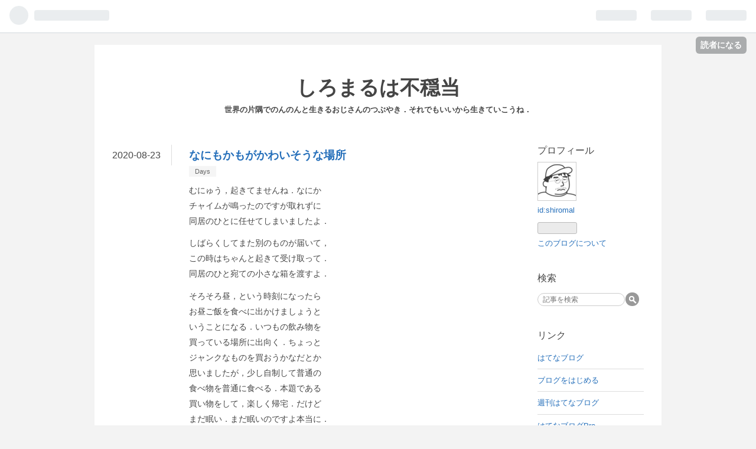

--- FILE ---
content_type: text/html; charset=utf-8
request_url: https://shiromal.hatenablog.jp/entry/2020/08/23/214231
body_size: 13407
content:
<!DOCTYPE html>
<html
  lang="ja"

data-admin-domain="//blog.hatena.ne.jp"
data-admin-origin="https://blog.hatena.ne.jp"
data-author="shiromal"
data-avail-langs="ja en"
data-blog="shiromal.hatenablog.jp"
data-blog-host="shiromal.hatenablog.jp"
data-blog-is-public="1"
data-blog-name="しろまるは不穏当"
data-blog-owner="shiromal"
data-blog-show-ads="1"
data-blog-show-sleeping-ads=""
data-blog-uri="https://shiromal.hatenablog.jp/"
data-blog-uuid="12704830469096484387"
data-blogs-uri-base="https://shiromal.hatenablog.jp"
data-brand="hatenablog"
data-data-layer="{&quot;hatenablog&quot;:{&quot;admin&quot;:{},&quot;analytics&quot;:{&quot;brand_property_id&quot;:&quot;&quot;,&quot;measurement_id&quot;:&quot;&quot;,&quot;non_sampling_property_id&quot;:&quot;&quot;,&quot;property_id&quot;:&quot;&quot;,&quot;separated_property_id&quot;:&quot;UA-29716941-26&quot;},&quot;blog&quot;:{&quot;blog_id&quot;:&quot;12704830469096484387&quot;,&quot;content_seems_japanese&quot;:&quot;true&quot;,&quot;disable_ads&quot;:&quot;&quot;,&quot;enable_ads&quot;:&quot;true&quot;,&quot;enable_keyword_link&quot;:&quot;true&quot;,&quot;entry_show_footer_related_entries&quot;:&quot;true&quot;,&quot;force_pc_view&quot;:&quot;false&quot;,&quot;is_public&quot;:&quot;true&quot;,&quot;is_responsive_view&quot;:&quot;false&quot;,&quot;is_sleeping&quot;:&quot;false&quot;,&quot;lang&quot;:&quot;ja&quot;,&quot;name&quot;:&quot;\u3057\u308d\u307e\u308b\u306f\u4e0d\u7a4f\u5f53&quot;,&quot;owner_name&quot;:&quot;shiromal&quot;,&quot;uri&quot;:&quot;https://shiromal.hatenablog.jp/&quot;},&quot;brand&quot;:&quot;hatenablog&quot;,&quot;page_id&quot;:&quot;entry&quot;,&quot;permalink_entry&quot;:{&quot;author_name&quot;:&quot;shiromal&quot;,&quot;categories&quot;:&quot;Days&quot;,&quot;character_count&quot;:565,&quot;date&quot;:&quot;2020-08-23&quot;,&quot;entry_id&quot;:&quot;26006613618919133&quot;,&quot;first_category&quot;:&quot;Days&quot;,&quot;hour&quot;:&quot;21&quot;,&quot;title&quot;:&quot;\u306a\u306b\u3082\u304b\u3082\u304c\u304b\u308f\u3044\u305d\u3046\u306a\u5834\u6240&quot;,&quot;uri&quot;:&quot;https://shiromal.hatenablog.jp/entry/2020/08/23/214231&quot;},&quot;pro&quot;:&quot;free&quot;,&quot;router_type&quot;:&quot;blogs&quot;}}"
data-device="pc"
data-dont-recommend-pro="false"
data-global-domain="https://hatena.blog"
data-globalheader-color="b"
data-globalheader-type="pc"
data-has-touch-view="1"
data-help-url="https://help.hatenablog.com"
data-page="entry"
data-parts-domain="https://hatenablog-parts.com"
data-plus-available=""
data-pro="false"
data-router-type="blogs"
data-sentry-dsn="https://03a33e4781a24cf2885099fed222b56d@sentry.io/1195218"
data-sentry-environment="production"
data-sentry-sample-rate="0.1"
data-static-domain="https://cdn.blog.st-hatena.com"
data-version="6ea2223fdead71a0305297e57edb30"




  data-initial-state="{}"

  >
  <head prefix="og: http://ogp.me/ns# fb: http://ogp.me/ns/fb# article: http://ogp.me/ns/article#">

  

  

  


  

  <meta name="robots" content="max-image-preview:large" />


  <meta charset="utf-8"/>
  <meta http-equiv="X-UA-Compatible" content="IE=7; IE=9; IE=10; IE=11" />
  <title>なにもかもがかわいそうな場所 - しろまるは不穏当</title>

  
  <link rel="canonical" href="https://shiromal.hatenablog.jp/entry/2020/08/23/214231"/>



  

<meta itemprop="name" content="なにもかもがかわいそうな場所 - しろまるは不穏当"/>

  <meta itemprop="image" content="https://ogimage.blog.st-hatena.com/12704830469096484387/26006613618919133/1598186551"/>


  <meta property="og:title" content="なにもかもがかわいそうな場所 - しろまるは不穏当"/>
<meta property="og:type" content="article"/>
  <meta property="og:url" content="https://shiromal.hatenablog.jp/entry/2020/08/23/214231"/>

  <meta property="og:image" content="https://ogimage.blog.st-hatena.com/12704830469096484387/26006613618919133/1598186551"/>

<meta property="og:image:alt" content="なにもかもがかわいそうな場所 - しろまるは不穏当"/>
    <meta property="og:description" content="むにゅう，起きてませんね．なにかチャイムが鳴ったのですが取れずに同居のひとに任せてしまいましたよ． しばらくしてまた別のものが届いて，この時はちゃんと起きて受け取って．同居のひと宛ての小さな箱を渡すよ． そろそろ昼，という時刻になったらお昼ご飯を食べに出かけましょうということになる．いつもの飲み物を買っている場所に出向く．ちょっとジャンクなものを買おうかなだとか思いましたが，少し自制して普通の食べ物を普通に食べる．本題である買い物をして，楽しく帰宅．だけどまだ眠い．まだ眠いのですよ本当に． 家に戻ってさっそく横になる．もうすぐに寝ちゃうんじゃないの，とか同居のひとに言われたけどその通り．おふと…" />
<meta property="og:site_name" content="しろまるは不穏当"/>

  <meta property="article:published_time" content="2020-08-23T12:42:31Z" />

    <meta property="article:tag" content="Days" />
      <meta name="twitter:card"  content="summary_large_image" />
    <meta name="twitter:image" content="https://ogimage.blog.st-hatena.com/12704830469096484387/26006613618919133/1598186551" />  <meta name="twitter:title" content="なにもかもがかわいそうな場所 - しろまるは不穏当" />    <meta name="twitter:description" content="むにゅう，起きてませんね．なにかチャイムが鳴ったのですが取れずに同居のひとに任せてしまいましたよ． しばらくしてまた別のものが届いて，この時はちゃんと起きて受け取って．同居のひと宛ての小さな箱を渡すよ． そろそろ昼，という時刻になったらお昼ご飯を食べに出かけましょうということになる．いつもの飲み物を買っている場所に出向…" />  <meta name="twitter:app:name:iphone" content="はてなブログアプリ" />
  <meta name="twitter:app:id:iphone" content="583299321" />
  <meta name="twitter:app:url:iphone" content="hatenablog:///open?uri=https%3A%2F%2Fshiromal.hatenablog.jp%2Fentry%2F2020%2F08%2F23%2F214231" />
  
    <meta name="description" content="むにゅう，起きてませんね．なにかチャイムが鳴ったのですが取れずに同居のひとに任せてしまいましたよ． しばらくしてまた別のものが届いて，この時はちゃんと起きて受け取って．同居のひと宛ての小さな箱を渡すよ． そろそろ昼，という時刻になったらお昼ご飯を食べに出かけましょうということになる．いつもの飲み物を買っている場所に出向く．ちょっとジャンクなものを買おうかなだとか思いましたが，少し自制して普通の食べ物を普通に食べる．本題である買い物をして，楽しく帰宅．だけどまだ眠い．まだ眠いのですよ本当に． 家に戻ってさっそく横になる．もうすぐに寝ちゃうんじゃないの，とか同居のひとに言われたけどその通り．おふと…" />
    <meta name="keywords" content="なかむら しろまる 不養生" />


  
<script
  id="embed-gtm-data-layer-loader"
  data-data-layer-page-specific="{&quot;hatenablog&quot;:{&quot;blogs_permalink&quot;:{&quot;blog_afc_issued&quot;:&quot;false&quot;,&quot;entry_afc_issued&quot;:&quot;false&quot;,&quot;is_blog_sleeping&quot;:&quot;false&quot;,&quot;has_related_entries_with_elasticsearch&quot;:&quot;true&quot;,&quot;is_author_pro&quot;:&quot;false&quot;}}}"
>
(function() {
  function loadDataLayer(elem, attrName) {
    if (!elem) { return {}; }
    var json = elem.getAttribute(attrName);
    if (!json) { return {}; }
    return JSON.parse(json);
  }

  var globalVariables = loadDataLayer(
    document.documentElement,
    'data-data-layer'
  );
  var pageSpecificVariables = loadDataLayer(
    document.getElementById('embed-gtm-data-layer-loader'),
    'data-data-layer-page-specific'
  );

  var variables = [globalVariables, pageSpecificVariables];

  if (!window.dataLayer) {
    window.dataLayer = [];
  }

  for (var i = 0; i < variables.length; i++) {
    window.dataLayer.push(variables[i]);
  }
})();
</script>

<!-- Google Tag Manager -->
<script>(function(w,d,s,l,i){w[l]=w[l]||[];w[l].push({'gtm.start':
new Date().getTime(),event:'gtm.js'});var f=d.getElementsByTagName(s)[0],
j=d.createElement(s),dl=l!='dataLayer'?'&l='+l:'';j.async=true;j.src=
'https://www.googletagmanager.com/gtm.js?id='+i+dl;f.parentNode.insertBefore(j,f);
})(window,document,'script','dataLayer','GTM-P4CXTW');</script>
<!-- End Google Tag Manager -->











  <link rel="shortcut icon" href="https://shiromal.hatenablog.jp/icon/favicon">
<link rel="apple-touch-icon" href="https://shiromal.hatenablog.jp/icon/touch">
<link rel="icon" sizes="192x192" href="https://shiromal.hatenablog.jp/icon/link">

  

<link rel="alternate" type="application/atom+xml" title="Atom" href="https://shiromal.hatenablog.jp/feed"/>
<link rel="alternate" type="application/rss+xml" title="RSS2.0" href="https://shiromal.hatenablog.jp/rss"/>

  <link rel="alternate" type="application/json+oembed" href="https://hatena.blog/oembed?url=https%3A%2F%2Fshiromal.hatenablog.jp%2Fentry%2F2020%2F08%2F23%2F214231&amp;format=json" title="oEmbed Profile of なにもかもがかわいそうな場所"/>
<link rel="alternate" type="text/xml+oembed" href="https://hatena.blog/oembed?url=https%3A%2F%2Fshiromal.hatenablog.jp%2Fentry%2F2020%2F08%2F23%2F214231&amp;format=xml" title="oEmbed Profile of なにもかもがかわいそうな場所"/>
  
  <link rel="author" href="http://www.hatena.ne.jp/shiromal/">

  

  


  
    
<link rel="stylesheet" type="text/css" href="https://cdn.blog.st-hatena.com/css/blog.css?version=6ea2223fdead71a0305297e57edb30"/>

    
  <link rel="stylesheet" type="text/css" href="https://usercss.blog.st-hatena.com/blog_style/12704830469096484387/674c93dce1190e5b6cb9fee27b2e96556305e1e8"/>
  
  

  

  
<script> </script>

  
<style>
  div#google_afc_user,
  div.google-afc-user-container,
  div.google_afc_image,
  div.google_afc_blocklink {
      display: block !important;
  }
</style>


  
    <script src="https://cdn.pool.st-hatena.com/valve/valve.js" async></script>
<script id="test-valve-definition">
  var valve = window.valve || [];

  valve.push(function(v) {
    
    

    v.config({
      service: 'blog',
      content: {
        result: 'adtrust',
        documentIds: ["blog:entry:26006613618919133"]
      }
    });
    v.defineDFPSlot({"lazy":1,"sizes":{"mappings":[[[320,568],[[336,280],[300,250],"fluid"]],[[0,0],[[300,250]]]]},"slotId":"ad-in-entry","unit":"/4374287/blog_pc_entry_sleep_in-article"});    v.defineDFPSlot({"lazy":"","sizes":[[300,250],[336,280],[468,60],"fluid"],"slotId":"google_afc_user_container_0","unit":"/4374287/blog_user"});
    v.sealDFPSlots();
  });
</script>

  

  
    <script type="application/ld+json">{"@context":"http://schema.org","@type":"Article","dateModified":"2020-08-23T21:42:31+09:00","datePublished":"2020-08-23T21:42:31+09:00","description":"むにゅう，起きてませんね．なにかチャイムが鳴ったのですが取れずに同居のひとに任せてしまいましたよ． しばらくしてまた別のものが届いて，この時はちゃんと起きて受け取って．同居のひと宛ての小さな箱を渡すよ． そろそろ昼，という時刻になったらお昼ご飯を食べに出かけましょうということになる．いつもの飲み物を買っている場所に出向く．ちょっとジャンクなものを買おうかなだとか思いましたが，少し自制して普通の食べ物を普通に食べる．本題である買い物をして，楽しく帰宅．だけどまだ眠い．まだ眠いのですよ本当に． 家に戻ってさっそく横になる．もうすぐに寝ちゃうんじゃないの，とか同居のひとに言われたけどその通り．おふと…","headline":"なにもかもがかわいそうな場所","image":["https://cdn.blog.st-hatena.com/images/theme/og-image-1500.png"],"mainEntityOfPage":{"@id":"https://shiromal.hatenablog.jp/entry/2020/08/23/214231","@type":"WebPage"}}</script>

  

  

  

</head>

  <body class="page-entry category-Days globalheader-ng-enabled">
    

<div id="globalheader-container"
  data-brand="hatenablog"
  
  >
  <iframe id="globalheader" height="37" frameborder="0" allowTransparency="true"></iframe>
</div>


  
  
  
    <nav class="
      blog-controlls
      
    ">
      <div class="blog-controlls-blog-icon">
        <a href="https://shiromal.hatenablog.jp/">
          <img src="https://cdn.blog.st-hatena.com/images/admin/blog-icon-noimage.png" alt="しろまるは不穏当"/>
        </a>
      </div>
      <div class="blog-controlls-title">
        <a href="https://shiromal.hatenablog.jp/">しろまるは不穏当</a>
      </div>
      <a href="https://blog.hatena.ne.jp/shiromal/shiromal.hatenablog.jp/subscribe?utm_source=blogs_topright_button&amp;utm_medium=button&amp;utm_campaign=subscribe_blog" class="blog-controlls-subscribe-btn test-blog-header-controlls-subscribe">
        読者になる
      </a>
    </nav>
  

  <div id="container">
    <div id="container-inner">
      <header id="blog-title" data-brand="hatenablog">
  <div id="blog-title-inner" >
    <div id="blog-title-content">
      <h1 id="title"><a href="https://shiromal.hatenablog.jp/">しろまるは不穏当</a></h1>
      
        <h2 id="blog-description">世界の片隅でのんのんと生きるおじさんのつぶやき．それでもいいから生きていこうね．</h2>
      
    </div>
  </div>
</header>

      

      
      




<div id="content" class="hfeed"
  
  >
  <div id="content-inner">
    <div id="wrapper">
      <div id="main">
        <div id="main-inner">
          

          


  


          
  
  <!-- google_ad_section_start -->
  <!-- rakuten_ad_target_begin -->
  
  
  

  

  
    
      
        <article class="entry hentry test-hentry js-entry-article date-first autopagerize_page_element chars-800 words-100 mode-html entry-odd" id="entry-26006613618919133" data-keyword-campaign="" data-uuid="26006613618919133" data-publication-type="entry">
  <div class="entry-inner">
    <header class="entry-header">
  
    <div class="date entry-date first">
    <a href="https://shiromal.hatenablog.jp/archive/2020/08/23" rel="nofollow">
      <time datetime="2020-08-23T12:42:31Z" title="2020-08-23T12:42:31Z">
        <span class="date-year">2020</span><span class="hyphen">-</span><span class="date-month">08</span><span class="hyphen">-</span><span class="date-day">23</span>
      </time>
    </a>
      </div>
  <h1 class="entry-title">
  <a href="https://shiromal.hatenablog.jp/entry/2020/08/23/214231" class="entry-title-link bookmark">なにもかもがかわいそうな場所</a>
</h1>

  
  

  <div class="entry-categories categories">
    
    <a href="https://shiromal.hatenablog.jp/archive/category/Days" class="entry-category-link category-Days">Days</a>
    
  </div>


  

  

</header>

    


    <div class="entry-content hatenablog-entry">
  
    <p>むにゅう，起きてませんね．なにか<br />チャイムが鳴ったのですが取れずに<br />同居のひとに任せてしまいましたよ．</p>
<p>しばらくしてまた別のものが届いて，<br />この時はちゃんと起きて受け取って．<br />同居のひと宛ての小さな箱を渡すよ．</p>
<p>そろそろ昼，という時刻になったら<br />お昼ご飯を食べに出かけましょうと<br />いうことになる．いつもの飲み物を<br />買っている場所に出向く．ちょっと<br />ジャンクなものを買おうかなだとか<br />思いましたが，少し自制して普通の<br />食べ物を普通に食べる．本題である<br />買い物をして，楽しく帰宅．だけど<br />まだ眠い．まだ眠いのですよ本当に．</p>
<p>家に戻ってさっそく横になる．もう<br />すぐに寝ちゃうんじゃないの，とか<br />同居のひとに言われたけどその通り．<br />おふとんですらないリビングで入眠．<br />あ，その前に洗濯物だけ畳まないと．</p>
<p>夕方になってはたと目を醒まします．<br />なんだ，同居のひとも寝てるみたい．<br />じゃましないように密やかに過ごす．<br />昨日の夜接続ができなかった場所に<br />再接続を試みる．なんかトラブルも<br />無事に解消されててなによりですね．</p>
<p>同居のひととテレビを観てげらげら<br />笑ったりして，その後お風呂の支度．<br />同居のひとはまだテレビを継続して<br />観ているので，ぼくは部屋に戻って<br />こまこま作業をちょこまかとこなす．</p>
<p>お風呂にお湯が貯まりました，では<br />とぷとぷと順番に入ります．あとは<br />お薬．お薬をじゃらりと服んで就寝．</p>
    
    




    

  
</div>

    
  <footer class="entry-footer">
    
    <div class="entry-tags-wrapper">
  <div class="entry-tags">  </div>
</div>

    <p class="entry-footer-section track-inview-by-gtm" data-gtm-track-json="{&quot;area&quot;: &quot;finish_reading&quot;}">
  <span class="author vcard"><span class="fn" data-load-nickname="1" data-user-name="shiromal" >shiromal</span></span>
  <span class="entry-footer-time"><a href="https://shiromal.hatenablog.jp/entry/2020/08/23/214231"><time data-relative datetime="2020-08-23T12:42:31Z" title="2020-08-23T12:42:31Z" class="updated">2020-08-23 21:42</time></a></span>
  
  
  
    <span class="
      entry-footer-subscribe
      
    " data-test-blog-controlls-subscribe>
      <a href="https://blog.hatena.ne.jp/shiromal/shiromal.hatenablog.jp/subscribe?utm_medium=button&amp;utm_source=blogs_entry_footer&amp;utm_campaign=subscribe_blog">
        読者になる
      </a>
    </span>
  
</p>

    
  <div
    class="hatena-star-container"
    data-hatena-star-container
    data-hatena-star-url="https://shiromal.hatenablog.jp/entry/2020/08/23/214231"
    data-hatena-star-title="なにもかもがかわいそうな場所"
    data-hatena-star-variant="profile-icon"
    data-hatena-star-profile-url-template="https://blog.hatena.ne.jp/{username}/"
  ></div>


    
<div class="social-buttons">
  
  
    <div class="social-button-item">
      <a href="https://b.hatena.ne.jp/entry/s/shiromal.hatenablog.jp/entry/2020/08/23/214231" class="hatena-bookmark-button" data-hatena-bookmark-url="https://shiromal.hatenablog.jp/entry/2020/08/23/214231" data-hatena-bookmark-layout="vertical-balloon" data-hatena-bookmark-lang="ja" title="この記事をはてなブックマークに追加"><img src="https://b.st-hatena.com/images/entry-button/button-only.gif" alt="この記事をはてなブックマークに追加" width="20" height="20" style="border: none;" /></a>
    </div>
  
  
    <div class="social-button-item">
      <div class="fb-share-button" data-layout="box_count" data-href="https://shiromal.hatenablog.jp/entry/2020/08/23/214231"></div>
    </div>
  
  
    
    
    <div class="social-button-item">
      <a
          class="entry-share-button entry-share-button-twitter test-share-button-twitter"
          href="https://x.com/intent/tweet?text=%E3%81%AA%E3%81%AB%E3%82%82%E3%81%8B%E3%82%82%E3%81%8C%E3%81%8B%E3%82%8F%E3%81%84%E3%81%9D%E3%81%86%E3%81%AA%E5%A0%B4%E6%89%80+-+%E3%81%97%E3%82%8D%E3%81%BE%E3%82%8B%E3%81%AF%E4%B8%8D%E7%A9%8F%E5%BD%93&amp;url=https%3A%2F%2Fshiromal.hatenablog.jp%2Fentry%2F2020%2F08%2F23%2F214231"
          title="X（Twitter）で投稿する"
        ></a>
    </div>
  
  
  
  
  
  
</div>

    
  
  
    
    <div class="google-afc-image test-google-rectangle-ads">      
      
      <div id="google_afc_user_container_0" class="google-afc-user-container google_afc_blocklink2_5 google_afc_boder" data-test-unit="/4374287/blog_user"></div>
      
        <a href="http://blog.hatena.ne.jp/guide/pro" class="open-pro-modal" data-guide-pro-modal-ad-url="https://hatena.blog/guide/pro/modal/ad">広告を非表示にする</a>
      
    </div>
  
  


    <div class="customized-footer">
      

        

          <div class="entry-footer-modules" id="entry-footer-secondary-modules">      
<div class="hatena-module hatena-module-related-entries" >
      
  <!-- Hatena-Epic-has-related-entries-with-elasticsearch:true -->
  <div class="hatena-module-title">
    関連記事
  </div>
  <div class="hatena-module-body">
    <ul class="related-entries hatena-urllist urllist-with-thumbnails">
  
  
    
    <li class="urllist-item related-entries-item">
      <div class="urllist-item-inner related-entries-item-inner">
        
          
                      <div class="urllist-date-link related-entries-date-link">
  <a href="https://shiromal.hatenablog.jp/archive/2021/07/01" rel="nofollow">
    <time datetime="2021-07-01T12:24:40Z" title="2021年7月1日">
      2021-07-01
    </time>
  </a>
</div>

          <a href="https://shiromal.hatenablog.jp/entry/2021/07/01/212440" class="urllist-title-link related-entries-title-link  urllist-title related-entries-title">「友だちがひとり増えるたびに，空にも星がひとつずつ増えたら，いいでしょうね」</a>




          
          

                      <div class="urllist-entry-body related-entries-entry-body">同居のひとが起きた，ような．その時間差はほとんどなかったは…</div>
      </div>
    </li>
  
    
    <li class="urllist-item related-entries-item">
      <div class="urllist-item-inner related-entries-item-inner">
        
          
                      <div class="urllist-date-link related-entries-date-link">
  <a href="https://shiromal.hatenablog.jp/archive/2021/06/27" rel="nofollow">
    <time datetime="2021-06-27T12:25:38Z" title="2021年6月27日">
      2021-06-27
    </time>
  </a>
</div>

          <a href="https://shiromal.hatenablog.jp/entry/2021/06/27/212538" class="urllist-title-link related-entries-title-link  urllist-title related-entries-title">ただ過ぎに過ぐるもの</a>




          
          

                      <div class="urllist-entry-body related-entries-entry-body">朝です．突拍子もなく目が醒めます．だけどなんだか中途半端な…</div>
      </div>
    </li>
  
    
    <li class="urllist-item related-entries-item">
      <div class="urllist-item-inner related-entries-item-inner">
        
          
                      <div class="urllist-date-link related-entries-date-link">
  <a href="https://shiromal.hatenablog.jp/archive/2020/03/19" rel="nofollow">
    <time datetime="2020-03-19T13:29:45Z" title="2020年3月19日">
      2020-03-19
    </time>
  </a>
</div>

          <a href="https://shiromal.hatenablog.jp/entry/2020/03/19/222945" class="urllist-title-link related-entries-title-link  urllist-title related-entries-title">二極点が取れました</a>




          
          

                      <div class="urllist-entry-body related-entries-entry-body">ぐう．今日もなんだかだらだらっと起きられたようなそうでない…</div>
      </div>
    </li>
  
    
    <li class="urllist-item related-entries-item">
      <div class="urllist-item-inner related-entries-item-inner">
        
          
                      <div class="urllist-date-link related-entries-date-link">
  <a href="https://shiromal.hatenablog.jp/archive/2018/12/21" rel="nofollow">
    <time datetime="2018-12-21T12:06:47Z" title="2018年12月21日">
      2018-12-21
    </time>
  </a>
</div>

          <a href="https://shiromal.hatenablog.jp/entry/2018/12/21/210647" class="urllist-title-link related-entries-title-link  urllist-title related-entries-title">あなたの神さまってどんな神さまですか</a>




          
          

                      <div class="urllist-entry-body related-entries-entry-body">むにゅう．朝，チャイムに起こさればたばたと応対する．えっと…</div>
      </div>
    </li>
  
    
    <li class="urllist-item related-entries-item">
      <div class="urllist-item-inner related-entries-item-inner">
        
          
                      <div class="urllist-date-link related-entries-date-link">
  <a href="https://shiromal.hatenablog.jp/archive/2017/08/19" rel="nofollow">
    <time datetime="2017-08-19T12:09:55Z" title="2017年8月19日">
      2017-08-19
    </time>
  </a>
</div>

          <a href="https://shiromal.hatenablog.jp/entry/2017/08/19/210955" class="urllist-title-link related-entries-title-link  urllist-title related-entries-title">生命，宇宙，そして万物についての究極の疑問の答え</a>




          
          

                      <div class="urllist-entry-body related-entries-entry-body">昨夜寝る前に，日付が変わった時に同居のひとにおめでとうと言…</div>
      </div>
    </li>
  
</ul>

  </div>
</div>
  </div>
        

      
    </div>
    
  <div class="comment-box js-comment-box">
    
    <ul class="comment js-comment">
      <li class="read-more-comments" style="display: none;"><a>もっと読む</a></li>
    </ul>
    
      <a class="leave-comment-title js-leave-comment-title">コメントを書く</a>
    
  </div>

  </footer>

  </div>
</article>

      
      
    
  

  
  <!-- rakuten_ad_target_end -->
  <!-- google_ad_section_end -->
  
  
  
  <div class="pager pager-permalink permalink">
    
      
      <span class="pager-prev">
        <a href="https://shiromal.hatenablog.jp/entry/2020/08/24/223610" rel="prev">
          <span class="pager-arrow">&laquo; </span>
          少年は熊を愛するものさ
        </a>
      </span>
    
    
      
      <span class="pager-next">
        <a href="https://shiromal.hatenablog.jp/entry/2020/08/22/214612" rel="next">
          ひとりの季節
          <span class="pager-arrow"> &raquo;</span>
        </a>
      </span>
    
  </div>


  



        </div>
      </div>

      <aside id="box1">
  <div id="box1-inner">
  </div>
</aside>

    </div><!-- #wrapper -->

    
<aside id="box2">
  
  <div id="box2-inner">
    
      

<div class="hatena-module hatena-module-profile">
  <div class="hatena-module-title">
    プロフィール
  </div>
  <div class="hatena-module-body">
    
    <a href="https://shiromal.hatenablog.jp/about" class="profile-icon-link">
      <img src="https://cdn.profile-image.st-hatena.com/users/shiromal/profile.png"
      alt="id:shiromal" class="profile-icon" />
    </a>
    

    
    <span class="id">
      <a href="https://shiromal.hatenablog.jp/about" class="hatena-id-link"><span data-load-nickname="1" data-user-name="shiromal">id:shiromal</span></a>
      
  
  


    </span>
    

    

    

    
      <div class="hatena-follow-button-box btn-subscribe js-hatena-follow-button-box"
  
  >

  <a href="#" class="hatena-follow-button js-hatena-follow-button">
    <span class="subscribing">
      <span class="foreground">読者です</span>
      <span class="background">読者をやめる</span>
    </span>
    <span class="unsubscribing" data-track-name="profile-widget-subscribe-button" data-track-once>
      <span class="foreground">読者になる</span>
      <span class="background">読者になる</span>
    </span>
  </a>
  <div class="subscription-count-box js-subscription-count-box">
    <i></i>
    <u></u>
    <span class="subscription-count js-subscription-count">
    </span>
  </div>
</div>

    

    

    <div class="profile-about">
      <a href="https://shiromal.hatenablog.jp/about">このブログについて</a>
    </div>

  </div>
</div>

    
      <div class="hatena-module hatena-module-search-box">
  <div class="hatena-module-title">
    検索
  </div>
  <div class="hatena-module-body">
    <form class="search-form" role="search" action="https://shiromal.hatenablog.jp/search" method="get">
  <input type="text" name="q" class="search-module-input" value="" placeholder="記事を検索" required>
  <input type="submit" value="検索" class="search-module-button" />
</form>

  </div>
</div>

    
      <div class="hatena-module hatena-module-links">
  <div class="hatena-module-title">
    リンク
  </div>
  <div class="hatena-module-body">
    <ul class="hatena-urllist">
      
        <li>
          <a href="https://hatena.blog/">はてなブログ</a>
        </li>
      
        <li>
          <a href="https://hatena.blog/guide?via=200109">ブログをはじめる</a>
        </li>
      
        <li>
          <a href="http://blog.hatenablog.com">週刊はてなブログ</a>
        </li>
      
        <li>
          <a href="https://hatena.blog/guide/pro">はてなブログPro</a>
        </li>
      
    </ul>
  </div>
</div>

    
      <div class="hatena-module hatena-module-recent-entries ">
  <div class="hatena-module-title">
    <a href="https://shiromal.hatenablog.jp/archive">
      最新記事
    </a>
  </div>
  <div class="hatena-module-body">
    <ul class="recent-entries hatena-urllist ">
  
  
    
    <li class="urllist-item recent-entries-item">
      <div class="urllist-item-inner recent-entries-item-inner">
        
          
          
          <a href="https://shiromal.hatenablog.jp/entry/2026/01/19/233156" class="urllist-title-link recent-entries-title-link  urllist-title recent-entries-title">二本ある腕は一本しかないが</a>




          
          

                </div>
    </li>
  
    
    <li class="urllist-item recent-entries-item">
      <div class="urllist-item-inner recent-entries-item-inner">
        
          
          
          <a href="https://shiromal.hatenablog.jp/entry/2026/01/18/210244" class="urllist-title-link recent-entries-title-link  urllist-title recent-entries-title">校庭ぐるっと十週回って頭冷やすの</a>




          
          

                </div>
    </li>
  
    
    <li class="urllist-item recent-entries-item">
      <div class="urllist-item-inner recent-entries-item-inner">
        
          
          
          <a href="https://shiromal.hatenablog.jp/entry/2026/01/17/232215" class="urllist-title-link recent-entries-title-link  urllist-title recent-entries-title">エキサイトしかけてしまった</a>




          
          

                </div>
    </li>
  
    
    <li class="urllist-item recent-entries-item">
      <div class="urllist-item-inner recent-entries-item-inner">
        
          
          
          <a href="https://shiromal.hatenablog.jp/entry/2026/01/16/234441" class="urllist-title-link recent-entries-title-link  urllist-title recent-entries-title">もっと勝手な自分愛したい，もっと完璧にしたい</a>




          
          

                </div>
    </li>
  
    
    <li class="urllist-item recent-entries-item">
      <div class="urllist-item-inner recent-entries-item-inner">
        
          
          
          <a href="https://shiromal.hatenablog.jp/entry/2026/01/15/225142" class="urllist-title-link recent-entries-title-link  urllist-title recent-entries-title">精神電波ヲ受信セヨ</a>




          
          

                </div>
    </li>
  
</ul>

      </div>
</div>

    
      

<div class="hatena-module hatena-module-archive" data-archive-type="default" data-archive-url="https://shiromal.hatenablog.jp/archive">
  <div class="hatena-module-title">
    <a href="https://shiromal.hatenablog.jp/archive">月別アーカイブ</a>
  </div>
  <div class="hatena-module-body">
    
      
        <ul class="hatena-urllist">
          
            <li class="archive-module-year archive-module-year-hidden" data-year="2026">
              <div class="archive-module-button">
                <span class="archive-module-hide-button">▼</span>
                <span class="archive-module-show-button">▶</span>
              </div>
              <a href="https://shiromal.hatenablog.jp/archive/2026" class="archive-module-year-title archive-module-year-2026">
                2026
              </a>
              <ul class="archive-module-months">
                
                  <li class="archive-module-month">
                    <a href="https://shiromal.hatenablog.jp/archive/2026/01" class="archive-module-month-title archive-module-month-2026-1">
                      2026 / 1
                    </a>
                  </li>
                
              </ul>
            </li>
          
            <li class="archive-module-year archive-module-year-hidden" data-year="2025">
              <div class="archive-module-button">
                <span class="archive-module-hide-button">▼</span>
                <span class="archive-module-show-button">▶</span>
              </div>
              <a href="https://shiromal.hatenablog.jp/archive/2025" class="archive-module-year-title archive-module-year-2025">
                2025
              </a>
              <ul class="archive-module-months">
                
                  <li class="archive-module-month">
                    <a href="https://shiromal.hatenablog.jp/archive/2025/12" class="archive-module-month-title archive-module-month-2025-12">
                      2025 / 12
                    </a>
                  </li>
                
                  <li class="archive-module-month">
                    <a href="https://shiromal.hatenablog.jp/archive/2025/11" class="archive-module-month-title archive-module-month-2025-11">
                      2025 / 11
                    </a>
                  </li>
                
                  <li class="archive-module-month">
                    <a href="https://shiromal.hatenablog.jp/archive/2025/10" class="archive-module-month-title archive-module-month-2025-10">
                      2025 / 10
                    </a>
                  </li>
                
                  <li class="archive-module-month">
                    <a href="https://shiromal.hatenablog.jp/archive/2025/09" class="archive-module-month-title archive-module-month-2025-9">
                      2025 / 9
                    </a>
                  </li>
                
                  <li class="archive-module-month">
                    <a href="https://shiromal.hatenablog.jp/archive/2025/08" class="archive-module-month-title archive-module-month-2025-8">
                      2025 / 8
                    </a>
                  </li>
                
                  <li class="archive-module-month">
                    <a href="https://shiromal.hatenablog.jp/archive/2025/07" class="archive-module-month-title archive-module-month-2025-7">
                      2025 / 7
                    </a>
                  </li>
                
                  <li class="archive-module-month">
                    <a href="https://shiromal.hatenablog.jp/archive/2025/06" class="archive-module-month-title archive-module-month-2025-6">
                      2025 / 6
                    </a>
                  </li>
                
                  <li class="archive-module-month">
                    <a href="https://shiromal.hatenablog.jp/archive/2025/05" class="archive-module-month-title archive-module-month-2025-5">
                      2025 / 5
                    </a>
                  </li>
                
                  <li class="archive-module-month">
                    <a href="https://shiromal.hatenablog.jp/archive/2025/04" class="archive-module-month-title archive-module-month-2025-4">
                      2025 / 4
                    </a>
                  </li>
                
                  <li class="archive-module-month">
                    <a href="https://shiromal.hatenablog.jp/archive/2025/03" class="archive-module-month-title archive-module-month-2025-3">
                      2025 / 3
                    </a>
                  </li>
                
                  <li class="archive-module-month">
                    <a href="https://shiromal.hatenablog.jp/archive/2025/02" class="archive-module-month-title archive-module-month-2025-2">
                      2025 / 2
                    </a>
                  </li>
                
                  <li class="archive-module-month">
                    <a href="https://shiromal.hatenablog.jp/archive/2025/01" class="archive-module-month-title archive-module-month-2025-1">
                      2025 / 1
                    </a>
                  </li>
                
              </ul>
            </li>
          
            <li class="archive-module-year archive-module-year-hidden" data-year="2024">
              <div class="archive-module-button">
                <span class="archive-module-hide-button">▼</span>
                <span class="archive-module-show-button">▶</span>
              </div>
              <a href="https://shiromal.hatenablog.jp/archive/2024" class="archive-module-year-title archive-module-year-2024">
                2024
              </a>
              <ul class="archive-module-months">
                
                  <li class="archive-module-month">
                    <a href="https://shiromal.hatenablog.jp/archive/2024/12" class="archive-module-month-title archive-module-month-2024-12">
                      2024 / 12
                    </a>
                  </li>
                
                  <li class="archive-module-month">
                    <a href="https://shiromal.hatenablog.jp/archive/2024/11" class="archive-module-month-title archive-module-month-2024-11">
                      2024 / 11
                    </a>
                  </li>
                
                  <li class="archive-module-month">
                    <a href="https://shiromal.hatenablog.jp/archive/2024/10" class="archive-module-month-title archive-module-month-2024-10">
                      2024 / 10
                    </a>
                  </li>
                
                  <li class="archive-module-month">
                    <a href="https://shiromal.hatenablog.jp/archive/2024/09" class="archive-module-month-title archive-module-month-2024-9">
                      2024 / 9
                    </a>
                  </li>
                
                  <li class="archive-module-month">
                    <a href="https://shiromal.hatenablog.jp/archive/2024/08" class="archive-module-month-title archive-module-month-2024-8">
                      2024 / 8
                    </a>
                  </li>
                
                  <li class="archive-module-month">
                    <a href="https://shiromal.hatenablog.jp/archive/2024/07" class="archive-module-month-title archive-module-month-2024-7">
                      2024 / 7
                    </a>
                  </li>
                
                  <li class="archive-module-month">
                    <a href="https://shiromal.hatenablog.jp/archive/2024/06" class="archive-module-month-title archive-module-month-2024-6">
                      2024 / 6
                    </a>
                  </li>
                
                  <li class="archive-module-month">
                    <a href="https://shiromal.hatenablog.jp/archive/2024/05" class="archive-module-month-title archive-module-month-2024-5">
                      2024 / 5
                    </a>
                  </li>
                
                  <li class="archive-module-month">
                    <a href="https://shiromal.hatenablog.jp/archive/2024/04" class="archive-module-month-title archive-module-month-2024-4">
                      2024 / 4
                    </a>
                  </li>
                
                  <li class="archive-module-month">
                    <a href="https://shiromal.hatenablog.jp/archive/2024/03" class="archive-module-month-title archive-module-month-2024-3">
                      2024 / 3
                    </a>
                  </li>
                
                  <li class="archive-module-month">
                    <a href="https://shiromal.hatenablog.jp/archive/2024/02" class="archive-module-month-title archive-module-month-2024-2">
                      2024 / 2
                    </a>
                  </li>
                
                  <li class="archive-module-month">
                    <a href="https://shiromal.hatenablog.jp/archive/2024/01" class="archive-module-month-title archive-module-month-2024-1">
                      2024 / 1
                    </a>
                  </li>
                
              </ul>
            </li>
          
            <li class="archive-module-year archive-module-year-hidden" data-year="2023">
              <div class="archive-module-button">
                <span class="archive-module-hide-button">▼</span>
                <span class="archive-module-show-button">▶</span>
              </div>
              <a href="https://shiromal.hatenablog.jp/archive/2023" class="archive-module-year-title archive-module-year-2023">
                2023
              </a>
              <ul class="archive-module-months">
                
                  <li class="archive-module-month">
                    <a href="https://shiromal.hatenablog.jp/archive/2023/12" class="archive-module-month-title archive-module-month-2023-12">
                      2023 / 12
                    </a>
                  </li>
                
                  <li class="archive-module-month">
                    <a href="https://shiromal.hatenablog.jp/archive/2023/11" class="archive-module-month-title archive-module-month-2023-11">
                      2023 / 11
                    </a>
                  </li>
                
                  <li class="archive-module-month">
                    <a href="https://shiromal.hatenablog.jp/archive/2023/10" class="archive-module-month-title archive-module-month-2023-10">
                      2023 / 10
                    </a>
                  </li>
                
                  <li class="archive-module-month">
                    <a href="https://shiromal.hatenablog.jp/archive/2023/09" class="archive-module-month-title archive-module-month-2023-9">
                      2023 / 9
                    </a>
                  </li>
                
                  <li class="archive-module-month">
                    <a href="https://shiromal.hatenablog.jp/archive/2023/08" class="archive-module-month-title archive-module-month-2023-8">
                      2023 / 8
                    </a>
                  </li>
                
                  <li class="archive-module-month">
                    <a href="https://shiromal.hatenablog.jp/archive/2023/07" class="archive-module-month-title archive-module-month-2023-7">
                      2023 / 7
                    </a>
                  </li>
                
                  <li class="archive-module-month">
                    <a href="https://shiromal.hatenablog.jp/archive/2023/06" class="archive-module-month-title archive-module-month-2023-6">
                      2023 / 6
                    </a>
                  </li>
                
                  <li class="archive-module-month">
                    <a href="https://shiromal.hatenablog.jp/archive/2023/05" class="archive-module-month-title archive-module-month-2023-5">
                      2023 / 5
                    </a>
                  </li>
                
                  <li class="archive-module-month">
                    <a href="https://shiromal.hatenablog.jp/archive/2023/04" class="archive-module-month-title archive-module-month-2023-4">
                      2023 / 4
                    </a>
                  </li>
                
                  <li class="archive-module-month">
                    <a href="https://shiromal.hatenablog.jp/archive/2023/03" class="archive-module-month-title archive-module-month-2023-3">
                      2023 / 3
                    </a>
                  </li>
                
                  <li class="archive-module-month">
                    <a href="https://shiromal.hatenablog.jp/archive/2023/02" class="archive-module-month-title archive-module-month-2023-2">
                      2023 / 2
                    </a>
                  </li>
                
                  <li class="archive-module-month">
                    <a href="https://shiromal.hatenablog.jp/archive/2023/01" class="archive-module-month-title archive-module-month-2023-1">
                      2023 / 1
                    </a>
                  </li>
                
              </ul>
            </li>
          
            <li class="archive-module-year archive-module-year-hidden" data-year="2022">
              <div class="archive-module-button">
                <span class="archive-module-hide-button">▼</span>
                <span class="archive-module-show-button">▶</span>
              </div>
              <a href="https://shiromal.hatenablog.jp/archive/2022" class="archive-module-year-title archive-module-year-2022">
                2022
              </a>
              <ul class="archive-module-months">
                
                  <li class="archive-module-month">
                    <a href="https://shiromal.hatenablog.jp/archive/2022/12" class="archive-module-month-title archive-module-month-2022-12">
                      2022 / 12
                    </a>
                  </li>
                
                  <li class="archive-module-month">
                    <a href="https://shiromal.hatenablog.jp/archive/2022/11" class="archive-module-month-title archive-module-month-2022-11">
                      2022 / 11
                    </a>
                  </li>
                
                  <li class="archive-module-month">
                    <a href="https://shiromal.hatenablog.jp/archive/2022/10" class="archive-module-month-title archive-module-month-2022-10">
                      2022 / 10
                    </a>
                  </li>
                
                  <li class="archive-module-month">
                    <a href="https://shiromal.hatenablog.jp/archive/2022/09" class="archive-module-month-title archive-module-month-2022-9">
                      2022 / 9
                    </a>
                  </li>
                
                  <li class="archive-module-month">
                    <a href="https://shiromal.hatenablog.jp/archive/2022/08" class="archive-module-month-title archive-module-month-2022-8">
                      2022 / 8
                    </a>
                  </li>
                
                  <li class="archive-module-month">
                    <a href="https://shiromal.hatenablog.jp/archive/2022/07" class="archive-module-month-title archive-module-month-2022-7">
                      2022 / 7
                    </a>
                  </li>
                
                  <li class="archive-module-month">
                    <a href="https://shiromal.hatenablog.jp/archive/2022/06" class="archive-module-month-title archive-module-month-2022-6">
                      2022 / 6
                    </a>
                  </li>
                
                  <li class="archive-module-month">
                    <a href="https://shiromal.hatenablog.jp/archive/2022/05" class="archive-module-month-title archive-module-month-2022-5">
                      2022 / 5
                    </a>
                  </li>
                
                  <li class="archive-module-month">
                    <a href="https://shiromal.hatenablog.jp/archive/2022/04" class="archive-module-month-title archive-module-month-2022-4">
                      2022 / 4
                    </a>
                  </li>
                
                  <li class="archive-module-month">
                    <a href="https://shiromal.hatenablog.jp/archive/2022/03" class="archive-module-month-title archive-module-month-2022-3">
                      2022 / 3
                    </a>
                  </li>
                
                  <li class="archive-module-month">
                    <a href="https://shiromal.hatenablog.jp/archive/2022/02" class="archive-module-month-title archive-module-month-2022-2">
                      2022 / 2
                    </a>
                  </li>
                
                  <li class="archive-module-month">
                    <a href="https://shiromal.hatenablog.jp/archive/2022/01" class="archive-module-month-title archive-module-month-2022-1">
                      2022 / 1
                    </a>
                  </li>
                
              </ul>
            </li>
          
            <li class="archive-module-year archive-module-year-hidden" data-year="2021">
              <div class="archive-module-button">
                <span class="archive-module-hide-button">▼</span>
                <span class="archive-module-show-button">▶</span>
              </div>
              <a href="https://shiromal.hatenablog.jp/archive/2021" class="archive-module-year-title archive-module-year-2021">
                2021
              </a>
              <ul class="archive-module-months">
                
                  <li class="archive-module-month">
                    <a href="https://shiromal.hatenablog.jp/archive/2021/12" class="archive-module-month-title archive-module-month-2021-12">
                      2021 / 12
                    </a>
                  </li>
                
                  <li class="archive-module-month">
                    <a href="https://shiromal.hatenablog.jp/archive/2021/11" class="archive-module-month-title archive-module-month-2021-11">
                      2021 / 11
                    </a>
                  </li>
                
                  <li class="archive-module-month">
                    <a href="https://shiromal.hatenablog.jp/archive/2021/10" class="archive-module-month-title archive-module-month-2021-10">
                      2021 / 10
                    </a>
                  </li>
                
                  <li class="archive-module-month">
                    <a href="https://shiromal.hatenablog.jp/archive/2021/09" class="archive-module-month-title archive-module-month-2021-9">
                      2021 / 9
                    </a>
                  </li>
                
                  <li class="archive-module-month">
                    <a href="https://shiromal.hatenablog.jp/archive/2021/08" class="archive-module-month-title archive-module-month-2021-8">
                      2021 / 8
                    </a>
                  </li>
                
                  <li class="archive-module-month">
                    <a href="https://shiromal.hatenablog.jp/archive/2021/07" class="archive-module-month-title archive-module-month-2021-7">
                      2021 / 7
                    </a>
                  </li>
                
                  <li class="archive-module-month">
                    <a href="https://shiromal.hatenablog.jp/archive/2021/06" class="archive-module-month-title archive-module-month-2021-6">
                      2021 / 6
                    </a>
                  </li>
                
                  <li class="archive-module-month">
                    <a href="https://shiromal.hatenablog.jp/archive/2021/05" class="archive-module-month-title archive-module-month-2021-5">
                      2021 / 5
                    </a>
                  </li>
                
                  <li class="archive-module-month">
                    <a href="https://shiromal.hatenablog.jp/archive/2021/04" class="archive-module-month-title archive-module-month-2021-4">
                      2021 / 4
                    </a>
                  </li>
                
                  <li class="archive-module-month">
                    <a href="https://shiromal.hatenablog.jp/archive/2021/03" class="archive-module-month-title archive-module-month-2021-3">
                      2021 / 3
                    </a>
                  </li>
                
                  <li class="archive-module-month">
                    <a href="https://shiromal.hatenablog.jp/archive/2021/02" class="archive-module-month-title archive-module-month-2021-2">
                      2021 / 2
                    </a>
                  </li>
                
                  <li class="archive-module-month">
                    <a href="https://shiromal.hatenablog.jp/archive/2021/01" class="archive-module-month-title archive-module-month-2021-1">
                      2021 / 1
                    </a>
                  </li>
                
              </ul>
            </li>
          
            <li class="archive-module-year archive-module-year-hidden" data-year="2020">
              <div class="archive-module-button">
                <span class="archive-module-hide-button">▼</span>
                <span class="archive-module-show-button">▶</span>
              </div>
              <a href="https://shiromal.hatenablog.jp/archive/2020" class="archive-module-year-title archive-module-year-2020">
                2020
              </a>
              <ul class="archive-module-months">
                
                  <li class="archive-module-month">
                    <a href="https://shiromal.hatenablog.jp/archive/2020/12" class="archive-module-month-title archive-module-month-2020-12">
                      2020 / 12
                    </a>
                  </li>
                
                  <li class="archive-module-month">
                    <a href="https://shiromal.hatenablog.jp/archive/2020/11" class="archive-module-month-title archive-module-month-2020-11">
                      2020 / 11
                    </a>
                  </li>
                
                  <li class="archive-module-month">
                    <a href="https://shiromal.hatenablog.jp/archive/2020/10" class="archive-module-month-title archive-module-month-2020-10">
                      2020 / 10
                    </a>
                  </li>
                
                  <li class="archive-module-month">
                    <a href="https://shiromal.hatenablog.jp/archive/2020/09" class="archive-module-month-title archive-module-month-2020-9">
                      2020 / 9
                    </a>
                  </li>
                
                  <li class="archive-module-month">
                    <a href="https://shiromal.hatenablog.jp/archive/2020/08" class="archive-module-month-title archive-module-month-2020-8">
                      2020 / 8
                    </a>
                  </li>
                
                  <li class="archive-module-month">
                    <a href="https://shiromal.hatenablog.jp/archive/2020/07" class="archive-module-month-title archive-module-month-2020-7">
                      2020 / 7
                    </a>
                  </li>
                
                  <li class="archive-module-month">
                    <a href="https://shiromal.hatenablog.jp/archive/2020/06" class="archive-module-month-title archive-module-month-2020-6">
                      2020 / 6
                    </a>
                  </li>
                
                  <li class="archive-module-month">
                    <a href="https://shiromal.hatenablog.jp/archive/2020/05" class="archive-module-month-title archive-module-month-2020-5">
                      2020 / 5
                    </a>
                  </li>
                
                  <li class="archive-module-month">
                    <a href="https://shiromal.hatenablog.jp/archive/2020/04" class="archive-module-month-title archive-module-month-2020-4">
                      2020 / 4
                    </a>
                  </li>
                
                  <li class="archive-module-month">
                    <a href="https://shiromal.hatenablog.jp/archive/2020/03" class="archive-module-month-title archive-module-month-2020-3">
                      2020 / 3
                    </a>
                  </li>
                
                  <li class="archive-module-month">
                    <a href="https://shiromal.hatenablog.jp/archive/2020/02" class="archive-module-month-title archive-module-month-2020-2">
                      2020 / 2
                    </a>
                  </li>
                
                  <li class="archive-module-month">
                    <a href="https://shiromal.hatenablog.jp/archive/2020/01" class="archive-module-month-title archive-module-month-2020-1">
                      2020 / 1
                    </a>
                  </li>
                
              </ul>
            </li>
          
            <li class="archive-module-year archive-module-year-hidden" data-year="2019">
              <div class="archive-module-button">
                <span class="archive-module-hide-button">▼</span>
                <span class="archive-module-show-button">▶</span>
              </div>
              <a href="https://shiromal.hatenablog.jp/archive/2019" class="archive-module-year-title archive-module-year-2019">
                2019
              </a>
              <ul class="archive-module-months">
                
                  <li class="archive-module-month">
                    <a href="https://shiromal.hatenablog.jp/archive/2019/12" class="archive-module-month-title archive-module-month-2019-12">
                      2019 / 12
                    </a>
                  </li>
                
                  <li class="archive-module-month">
                    <a href="https://shiromal.hatenablog.jp/archive/2019/11" class="archive-module-month-title archive-module-month-2019-11">
                      2019 / 11
                    </a>
                  </li>
                
                  <li class="archive-module-month">
                    <a href="https://shiromal.hatenablog.jp/archive/2019/10" class="archive-module-month-title archive-module-month-2019-10">
                      2019 / 10
                    </a>
                  </li>
                
                  <li class="archive-module-month">
                    <a href="https://shiromal.hatenablog.jp/archive/2019/09" class="archive-module-month-title archive-module-month-2019-9">
                      2019 / 9
                    </a>
                  </li>
                
                  <li class="archive-module-month">
                    <a href="https://shiromal.hatenablog.jp/archive/2019/08" class="archive-module-month-title archive-module-month-2019-8">
                      2019 / 8
                    </a>
                  </li>
                
                  <li class="archive-module-month">
                    <a href="https://shiromal.hatenablog.jp/archive/2019/07" class="archive-module-month-title archive-module-month-2019-7">
                      2019 / 7
                    </a>
                  </li>
                
                  <li class="archive-module-month">
                    <a href="https://shiromal.hatenablog.jp/archive/2019/06" class="archive-module-month-title archive-module-month-2019-6">
                      2019 / 6
                    </a>
                  </li>
                
                  <li class="archive-module-month">
                    <a href="https://shiromal.hatenablog.jp/archive/2019/05" class="archive-module-month-title archive-module-month-2019-5">
                      2019 / 5
                    </a>
                  </li>
                
                  <li class="archive-module-month">
                    <a href="https://shiromal.hatenablog.jp/archive/2019/04" class="archive-module-month-title archive-module-month-2019-4">
                      2019 / 4
                    </a>
                  </li>
                
                  <li class="archive-module-month">
                    <a href="https://shiromal.hatenablog.jp/archive/2019/03" class="archive-module-month-title archive-module-month-2019-3">
                      2019 / 3
                    </a>
                  </li>
                
                  <li class="archive-module-month">
                    <a href="https://shiromal.hatenablog.jp/archive/2019/02" class="archive-module-month-title archive-module-month-2019-2">
                      2019 / 2
                    </a>
                  </li>
                
                  <li class="archive-module-month">
                    <a href="https://shiromal.hatenablog.jp/archive/2019/01" class="archive-module-month-title archive-module-month-2019-1">
                      2019 / 1
                    </a>
                  </li>
                
              </ul>
            </li>
          
            <li class="archive-module-year archive-module-year-hidden" data-year="2018">
              <div class="archive-module-button">
                <span class="archive-module-hide-button">▼</span>
                <span class="archive-module-show-button">▶</span>
              </div>
              <a href="https://shiromal.hatenablog.jp/archive/2018" class="archive-module-year-title archive-module-year-2018">
                2018
              </a>
              <ul class="archive-module-months">
                
                  <li class="archive-module-month">
                    <a href="https://shiromal.hatenablog.jp/archive/2018/12" class="archive-module-month-title archive-module-month-2018-12">
                      2018 / 12
                    </a>
                  </li>
                
                  <li class="archive-module-month">
                    <a href="https://shiromal.hatenablog.jp/archive/2018/11" class="archive-module-month-title archive-module-month-2018-11">
                      2018 / 11
                    </a>
                  </li>
                
                  <li class="archive-module-month">
                    <a href="https://shiromal.hatenablog.jp/archive/2018/10" class="archive-module-month-title archive-module-month-2018-10">
                      2018 / 10
                    </a>
                  </li>
                
                  <li class="archive-module-month">
                    <a href="https://shiromal.hatenablog.jp/archive/2018/09" class="archive-module-month-title archive-module-month-2018-9">
                      2018 / 9
                    </a>
                  </li>
                
                  <li class="archive-module-month">
                    <a href="https://shiromal.hatenablog.jp/archive/2018/08" class="archive-module-month-title archive-module-month-2018-8">
                      2018 / 8
                    </a>
                  </li>
                
                  <li class="archive-module-month">
                    <a href="https://shiromal.hatenablog.jp/archive/2018/07" class="archive-module-month-title archive-module-month-2018-7">
                      2018 / 7
                    </a>
                  </li>
                
                  <li class="archive-module-month">
                    <a href="https://shiromal.hatenablog.jp/archive/2018/06" class="archive-module-month-title archive-module-month-2018-6">
                      2018 / 6
                    </a>
                  </li>
                
                  <li class="archive-module-month">
                    <a href="https://shiromal.hatenablog.jp/archive/2018/05" class="archive-module-month-title archive-module-month-2018-5">
                      2018 / 5
                    </a>
                  </li>
                
                  <li class="archive-module-month">
                    <a href="https://shiromal.hatenablog.jp/archive/2018/04" class="archive-module-month-title archive-module-month-2018-4">
                      2018 / 4
                    </a>
                  </li>
                
                  <li class="archive-module-month">
                    <a href="https://shiromal.hatenablog.jp/archive/2018/03" class="archive-module-month-title archive-module-month-2018-3">
                      2018 / 3
                    </a>
                  </li>
                
                  <li class="archive-module-month">
                    <a href="https://shiromal.hatenablog.jp/archive/2018/02" class="archive-module-month-title archive-module-month-2018-2">
                      2018 / 2
                    </a>
                  </li>
                
                  <li class="archive-module-month">
                    <a href="https://shiromal.hatenablog.jp/archive/2018/01" class="archive-module-month-title archive-module-month-2018-1">
                      2018 / 1
                    </a>
                  </li>
                
              </ul>
            </li>
          
            <li class="archive-module-year archive-module-year-hidden" data-year="2017">
              <div class="archive-module-button">
                <span class="archive-module-hide-button">▼</span>
                <span class="archive-module-show-button">▶</span>
              </div>
              <a href="https://shiromal.hatenablog.jp/archive/2017" class="archive-module-year-title archive-module-year-2017">
                2017
              </a>
              <ul class="archive-module-months">
                
                  <li class="archive-module-month">
                    <a href="https://shiromal.hatenablog.jp/archive/2017/12" class="archive-module-month-title archive-module-month-2017-12">
                      2017 / 12
                    </a>
                  </li>
                
                  <li class="archive-module-month">
                    <a href="https://shiromal.hatenablog.jp/archive/2017/11" class="archive-module-month-title archive-module-month-2017-11">
                      2017 / 11
                    </a>
                  </li>
                
                  <li class="archive-module-month">
                    <a href="https://shiromal.hatenablog.jp/archive/2017/10" class="archive-module-month-title archive-module-month-2017-10">
                      2017 / 10
                    </a>
                  </li>
                
                  <li class="archive-module-month">
                    <a href="https://shiromal.hatenablog.jp/archive/2017/09" class="archive-module-month-title archive-module-month-2017-9">
                      2017 / 9
                    </a>
                  </li>
                
                  <li class="archive-module-month">
                    <a href="https://shiromal.hatenablog.jp/archive/2017/08" class="archive-module-month-title archive-module-month-2017-8">
                      2017 / 8
                    </a>
                  </li>
                
                  <li class="archive-module-month">
                    <a href="https://shiromal.hatenablog.jp/archive/2017/07" class="archive-module-month-title archive-module-month-2017-7">
                      2017 / 7
                    </a>
                  </li>
                
                  <li class="archive-module-month">
                    <a href="https://shiromal.hatenablog.jp/archive/2017/06" class="archive-module-month-title archive-module-month-2017-6">
                      2017 / 6
                    </a>
                  </li>
                
                  <li class="archive-module-month">
                    <a href="https://shiromal.hatenablog.jp/archive/2017/05" class="archive-module-month-title archive-module-month-2017-5">
                      2017 / 5
                    </a>
                  </li>
                
                  <li class="archive-module-month">
                    <a href="https://shiromal.hatenablog.jp/archive/2017/04" class="archive-module-month-title archive-module-month-2017-4">
                      2017 / 4
                    </a>
                  </li>
                
                  <li class="archive-module-month">
                    <a href="https://shiromal.hatenablog.jp/archive/2017/03" class="archive-module-month-title archive-module-month-2017-3">
                      2017 / 3
                    </a>
                  </li>
                
                  <li class="archive-module-month">
                    <a href="https://shiromal.hatenablog.jp/archive/2017/02" class="archive-module-month-title archive-module-month-2017-2">
                      2017 / 2
                    </a>
                  </li>
                
                  <li class="archive-module-month">
                    <a href="https://shiromal.hatenablog.jp/archive/2017/01" class="archive-module-month-title archive-module-month-2017-1">
                      2017 / 1
                    </a>
                  </li>
                
              </ul>
            </li>
          
            <li class="archive-module-year archive-module-year-hidden" data-year="2016">
              <div class="archive-module-button">
                <span class="archive-module-hide-button">▼</span>
                <span class="archive-module-show-button">▶</span>
              </div>
              <a href="https://shiromal.hatenablog.jp/archive/2016" class="archive-module-year-title archive-module-year-2016">
                2016
              </a>
              <ul class="archive-module-months">
                
                  <li class="archive-module-month">
                    <a href="https://shiromal.hatenablog.jp/archive/2016/12" class="archive-module-month-title archive-module-month-2016-12">
                      2016 / 12
                    </a>
                  </li>
                
                  <li class="archive-module-month">
                    <a href="https://shiromal.hatenablog.jp/archive/2016/11" class="archive-module-month-title archive-module-month-2016-11">
                      2016 / 11
                    </a>
                  </li>
                
                  <li class="archive-module-month">
                    <a href="https://shiromal.hatenablog.jp/archive/2016/10" class="archive-module-month-title archive-module-month-2016-10">
                      2016 / 10
                    </a>
                  </li>
                
                  <li class="archive-module-month">
                    <a href="https://shiromal.hatenablog.jp/archive/2016/09" class="archive-module-month-title archive-module-month-2016-9">
                      2016 / 9
                    </a>
                  </li>
                
                  <li class="archive-module-month">
                    <a href="https://shiromal.hatenablog.jp/archive/2016/08" class="archive-module-month-title archive-module-month-2016-8">
                      2016 / 8
                    </a>
                  </li>
                
                  <li class="archive-module-month">
                    <a href="https://shiromal.hatenablog.jp/archive/2016/07" class="archive-module-month-title archive-module-month-2016-7">
                      2016 / 7
                    </a>
                  </li>
                
                  <li class="archive-module-month">
                    <a href="https://shiromal.hatenablog.jp/archive/2016/06" class="archive-module-month-title archive-module-month-2016-6">
                      2016 / 6
                    </a>
                  </li>
                
                  <li class="archive-module-month">
                    <a href="https://shiromal.hatenablog.jp/archive/2016/05" class="archive-module-month-title archive-module-month-2016-5">
                      2016 / 5
                    </a>
                  </li>
                
                  <li class="archive-module-month">
                    <a href="https://shiromal.hatenablog.jp/archive/2016/04" class="archive-module-month-title archive-module-month-2016-4">
                      2016 / 4
                    </a>
                  </li>
                
                  <li class="archive-module-month">
                    <a href="https://shiromal.hatenablog.jp/archive/2016/03" class="archive-module-month-title archive-module-month-2016-3">
                      2016 / 3
                    </a>
                  </li>
                
                  <li class="archive-module-month">
                    <a href="https://shiromal.hatenablog.jp/archive/2016/02" class="archive-module-month-title archive-module-month-2016-2">
                      2016 / 2
                    </a>
                  </li>
                
                  <li class="archive-module-month">
                    <a href="https://shiromal.hatenablog.jp/archive/2016/01" class="archive-module-month-title archive-module-month-2016-1">
                      2016 / 1
                    </a>
                  </li>
                
              </ul>
            </li>
          
            <li class="archive-module-year archive-module-year-hidden" data-year="2015">
              <div class="archive-module-button">
                <span class="archive-module-hide-button">▼</span>
                <span class="archive-module-show-button">▶</span>
              </div>
              <a href="https://shiromal.hatenablog.jp/archive/2015" class="archive-module-year-title archive-module-year-2015">
                2015
              </a>
              <ul class="archive-module-months">
                
                  <li class="archive-module-month">
                    <a href="https://shiromal.hatenablog.jp/archive/2015/12" class="archive-module-month-title archive-module-month-2015-12">
                      2015 / 12
                    </a>
                  </li>
                
                  <li class="archive-module-month">
                    <a href="https://shiromal.hatenablog.jp/archive/2015/11" class="archive-module-month-title archive-module-month-2015-11">
                      2015 / 11
                    </a>
                  </li>
                
                  <li class="archive-module-month">
                    <a href="https://shiromal.hatenablog.jp/archive/2015/10" class="archive-module-month-title archive-module-month-2015-10">
                      2015 / 10
                    </a>
                  </li>
                
                  <li class="archive-module-month">
                    <a href="https://shiromal.hatenablog.jp/archive/2015/09" class="archive-module-month-title archive-module-month-2015-9">
                      2015 / 9
                    </a>
                  </li>
                
                  <li class="archive-module-month">
                    <a href="https://shiromal.hatenablog.jp/archive/2015/08" class="archive-module-month-title archive-module-month-2015-8">
                      2015 / 8
                    </a>
                  </li>
                
                  <li class="archive-module-month">
                    <a href="https://shiromal.hatenablog.jp/archive/2015/07" class="archive-module-month-title archive-module-month-2015-7">
                      2015 / 7
                    </a>
                  </li>
                
                  <li class="archive-module-month">
                    <a href="https://shiromal.hatenablog.jp/archive/2015/06" class="archive-module-month-title archive-module-month-2015-6">
                      2015 / 6
                    </a>
                  </li>
                
                  <li class="archive-module-month">
                    <a href="https://shiromal.hatenablog.jp/archive/2015/05" class="archive-module-month-title archive-module-month-2015-5">
                      2015 / 5
                    </a>
                  </li>
                
                  <li class="archive-module-month">
                    <a href="https://shiromal.hatenablog.jp/archive/2015/04" class="archive-module-month-title archive-module-month-2015-4">
                      2015 / 4
                    </a>
                  </li>
                
                  <li class="archive-module-month">
                    <a href="https://shiromal.hatenablog.jp/archive/2015/03" class="archive-module-month-title archive-module-month-2015-3">
                      2015 / 3
                    </a>
                  </li>
                
                  <li class="archive-module-month">
                    <a href="https://shiromal.hatenablog.jp/archive/2015/02" class="archive-module-month-title archive-module-month-2015-2">
                      2015 / 2
                    </a>
                  </li>
                
                  <li class="archive-module-month">
                    <a href="https://shiromal.hatenablog.jp/archive/2015/01" class="archive-module-month-title archive-module-month-2015-1">
                      2015 / 1
                    </a>
                  </li>
                
              </ul>
            </li>
          
            <li class="archive-module-year archive-module-year-hidden" data-year="2014">
              <div class="archive-module-button">
                <span class="archive-module-hide-button">▼</span>
                <span class="archive-module-show-button">▶</span>
              </div>
              <a href="https://shiromal.hatenablog.jp/archive/2014" class="archive-module-year-title archive-module-year-2014">
                2014
              </a>
              <ul class="archive-module-months">
                
                  <li class="archive-module-month">
                    <a href="https://shiromal.hatenablog.jp/archive/2014/12" class="archive-module-month-title archive-module-month-2014-12">
                      2014 / 12
                    </a>
                  </li>
                
                  <li class="archive-module-month">
                    <a href="https://shiromal.hatenablog.jp/archive/2014/11" class="archive-module-month-title archive-module-month-2014-11">
                      2014 / 11
                    </a>
                  </li>
                
                  <li class="archive-module-month">
                    <a href="https://shiromal.hatenablog.jp/archive/2014/10" class="archive-module-month-title archive-module-month-2014-10">
                      2014 / 10
                    </a>
                  </li>
                
                  <li class="archive-module-month">
                    <a href="https://shiromal.hatenablog.jp/archive/2014/09" class="archive-module-month-title archive-module-month-2014-9">
                      2014 / 9
                    </a>
                  </li>
                
                  <li class="archive-module-month">
                    <a href="https://shiromal.hatenablog.jp/archive/2014/08" class="archive-module-month-title archive-module-month-2014-8">
                      2014 / 8
                    </a>
                  </li>
                
                  <li class="archive-module-month">
                    <a href="https://shiromal.hatenablog.jp/archive/2014/07" class="archive-module-month-title archive-module-month-2014-7">
                      2014 / 7
                    </a>
                  </li>
                
                  <li class="archive-module-month">
                    <a href="https://shiromal.hatenablog.jp/archive/2014/06" class="archive-module-month-title archive-module-month-2014-6">
                      2014 / 6
                    </a>
                  </li>
                
                  <li class="archive-module-month">
                    <a href="https://shiromal.hatenablog.jp/archive/2014/05" class="archive-module-month-title archive-module-month-2014-5">
                      2014 / 5
                    </a>
                  </li>
                
                  <li class="archive-module-month">
                    <a href="https://shiromal.hatenablog.jp/archive/2014/04" class="archive-module-month-title archive-module-month-2014-4">
                      2014 / 4
                    </a>
                  </li>
                
                  <li class="archive-module-month">
                    <a href="https://shiromal.hatenablog.jp/archive/2014/03" class="archive-module-month-title archive-module-month-2014-3">
                      2014 / 3
                    </a>
                  </li>
                
                  <li class="archive-module-month">
                    <a href="https://shiromal.hatenablog.jp/archive/2014/02" class="archive-module-month-title archive-module-month-2014-2">
                      2014 / 2
                    </a>
                  </li>
                
                  <li class="archive-module-month">
                    <a href="https://shiromal.hatenablog.jp/archive/2014/01" class="archive-module-month-title archive-module-month-2014-1">
                      2014 / 1
                    </a>
                  </li>
                
              </ul>
            </li>
          
            <li class="archive-module-year archive-module-year-hidden" data-year="2013">
              <div class="archive-module-button">
                <span class="archive-module-hide-button">▼</span>
                <span class="archive-module-show-button">▶</span>
              </div>
              <a href="https://shiromal.hatenablog.jp/archive/2013" class="archive-module-year-title archive-module-year-2013">
                2013
              </a>
              <ul class="archive-module-months">
                
                  <li class="archive-module-month">
                    <a href="https://shiromal.hatenablog.jp/archive/2013/12" class="archive-module-month-title archive-module-month-2013-12">
                      2013 / 12
                    </a>
                  </li>
                
                  <li class="archive-module-month">
                    <a href="https://shiromal.hatenablog.jp/archive/2013/11" class="archive-module-month-title archive-module-month-2013-11">
                      2013 / 11
                    </a>
                  </li>
                
                  <li class="archive-module-month">
                    <a href="https://shiromal.hatenablog.jp/archive/2013/10" class="archive-module-month-title archive-module-month-2013-10">
                      2013 / 10
                    </a>
                  </li>
                
                  <li class="archive-module-month">
                    <a href="https://shiromal.hatenablog.jp/archive/2013/09" class="archive-module-month-title archive-module-month-2013-9">
                      2013 / 9
                    </a>
                  </li>
                
                  <li class="archive-module-month">
                    <a href="https://shiromal.hatenablog.jp/archive/2013/08" class="archive-module-month-title archive-module-month-2013-8">
                      2013 / 8
                    </a>
                  </li>
                
                  <li class="archive-module-month">
                    <a href="https://shiromal.hatenablog.jp/archive/2013/07" class="archive-module-month-title archive-module-month-2013-7">
                      2013 / 7
                    </a>
                  </li>
                
                  <li class="archive-module-month">
                    <a href="https://shiromal.hatenablog.jp/archive/2013/06" class="archive-module-month-title archive-module-month-2013-6">
                      2013 / 6
                    </a>
                  </li>
                
                  <li class="archive-module-month">
                    <a href="https://shiromal.hatenablog.jp/archive/2013/05" class="archive-module-month-title archive-module-month-2013-5">
                      2013 / 5
                    </a>
                  </li>
                
                  <li class="archive-module-month">
                    <a href="https://shiromal.hatenablog.jp/archive/2013/04" class="archive-module-month-title archive-module-month-2013-4">
                      2013 / 4
                    </a>
                  </li>
                
                  <li class="archive-module-month">
                    <a href="https://shiromal.hatenablog.jp/archive/2013/03" class="archive-module-month-title archive-module-month-2013-3">
                      2013 / 3
                    </a>
                  </li>
                
                  <li class="archive-module-month">
                    <a href="https://shiromal.hatenablog.jp/archive/2013/02" class="archive-module-month-title archive-module-month-2013-2">
                      2013 / 2
                    </a>
                  </li>
                
                  <li class="archive-module-month">
                    <a href="https://shiromal.hatenablog.jp/archive/2013/01" class="archive-module-month-title archive-module-month-2013-1">
                      2013 / 1
                    </a>
                  </li>
                
              </ul>
            </li>
          
            <li class="archive-module-year archive-module-year-hidden" data-year="2012">
              <div class="archive-module-button">
                <span class="archive-module-hide-button">▼</span>
                <span class="archive-module-show-button">▶</span>
              </div>
              <a href="https://shiromal.hatenablog.jp/archive/2012" class="archive-module-year-title archive-module-year-2012">
                2012
              </a>
              <ul class="archive-module-months">
                
                  <li class="archive-module-month">
                    <a href="https://shiromal.hatenablog.jp/archive/2012/12" class="archive-module-month-title archive-module-month-2012-12">
                      2012 / 12
                    </a>
                  </li>
                
                  <li class="archive-module-month">
                    <a href="https://shiromal.hatenablog.jp/archive/2012/11" class="archive-module-month-title archive-module-month-2012-11">
                      2012 / 11
                    </a>
                  </li>
                
                  <li class="archive-module-month">
                    <a href="https://shiromal.hatenablog.jp/archive/2012/10" class="archive-module-month-title archive-module-month-2012-10">
                      2012 / 10
                    </a>
                  </li>
                
                  <li class="archive-module-month">
                    <a href="https://shiromal.hatenablog.jp/archive/2012/09" class="archive-module-month-title archive-module-month-2012-9">
                      2012 / 9
                    </a>
                  </li>
                
                  <li class="archive-module-month">
                    <a href="https://shiromal.hatenablog.jp/archive/2012/08" class="archive-module-month-title archive-module-month-2012-8">
                      2012 / 8
                    </a>
                  </li>
                
                  <li class="archive-module-month">
                    <a href="https://shiromal.hatenablog.jp/archive/2012/07" class="archive-module-month-title archive-module-month-2012-7">
                      2012 / 7
                    </a>
                  </li>
                
                  <li class="archive-module-month">
                    <a href="https://shiromal.hatenablog.jp/archive/2012/06" class="archive-module-month-title archive-module-month-2012-6">
                      2012 / 6
                    </a>
                  </li>
                
                  <li class="archive-module-month">
                    <a href="https://shiromal.hatenablog.jp/archive/2012/05" class="archive-module-month-title archive-module-month-2012-5">
                      2012 / 5
                    </a>
                  </li>
                
                  <li class="archive-module-month">
                    <a href="https://shiromal.hatenablog.jp/archive/2012/04" class="archive-module-month-title archive-module-month-2012-4">
                      2012 / 4
                    </a>
                  </li>
                
                  <li class="archive-module-month">
                    <a href="https://shiromal.hatenablog.jp/archive/2012/03" class="archive-module-month-title archive-module-month-2012-3">
                      2012 / 3
                    </a>
                  </li>
                
                  <li class="archive-module-month">
                    <a href="https://shiromal.hatenablog.jp/archive/2012/02" class="archive-module-month-title archive-module-month-2012-2">
                      2012 / 2
                    </a>
                  </li>
                
                  <li class="archive-module-month">
                    <a href="https://shiromal.hatenablog.jp/archive/2012/01" class="archive-module-month-title archive-module-month-2012-1">
                      2012 / 1
                    </a>
                  </li>
                
              </ul>
            </li>
          
            <li class="archive-module-year archive-module-year-hidden" data-year="2011">
              <div class="archive-module-button">
                <span class="archive-module-hide-button">▼</span>
                <span class="archive-module-show-button">▶</span>
              </div>
              <a href="https://shiromal.hatenablog.jp/archive/2011" class="archive-module-year-title archive-module-year-2011">
                2011
              </a>
              <ul class="archive-module-months">
                
                  <li class="archive-module-month">
                    <a href="https://shiromal.hatenablog.jp/archive/2011/12" class="archive-module-month-title archive-module-month-2011-12">
                      2011 / 12
                    </a>
                  </li>
                
                  <li class="archive-module-month">
                    <a href="https://shiromal.hatenablog.jp/archive/2011/11" class="archive-module-month-title archive-module-month-2011-11">
                      2011 / 11
                    </a>
                  </li>
                
                  <li class="archive-module-month">
                    <a href="https://shiromal.hatenablog.jp/archive/2011/10" class="archive-module-month-title archive-module-month-2011-10">
                      2011 / 10
                    </a>
                  </li>
                
                  <li class="archive-module-month">
                    <a href="https://shiromal.hatenablog.jp/archive/2011/09" class="archive-module-month-title archive-module-month-2011-9">
                      2011 / 9
                    </a>
                  </li>
                
                  <li class="archive-module-month">
                    <a href="https://shiromal.hatenablog.jp/archive/2011/08" class="archive-module-month-title archive-module-month-2011-8">
                      2011 / 8
                    </a>
                  </li>
                
                  <li class="archive-module-month">
                    <a href="https://shiromal.hatenablog.jp/archive/2011/07" class="archive-module-month-title archive-module-month-2011-7">
                      2011 / 7
                    </a>
                  </li>
                
                  <li class="archive-module-month">
                    <a href="https://shiromal.hatenablog.jp/archive/2011/06" class="archive-module-month-title archive-module-month-2011-6">
                      2011 / 6
                    </a>
                  </li>
                
                  <li class="archive-module-month">
                    <a href="https://shiromal.hatenablog.jp/archive/2011/05" class="archive-module-month-title archive-module-month-2011-5">
                      2011 / 5
                    </a>
                  </li>
                
                  <li class="archive-module-month">
                    <a href="https://shiromal.hatenablog.jp/archive/2011/04" class="archive-module-month-title archive-module-month-2011-4">
                      2011 / 4
                    </a>
                  </li>
                
                  <li class="archive-module-month">
                    <a href="https://shiromal.hatenablog.jp/archive/2011/03" class="archive-module-month-title archive-module-month-2011-3">
                      2011 / 3
                    </a>
                  </li>
                
                  <li class="archive-module-month">
                    <a href="https://shiromal.hatenablog.jp/archive/2011/02" class="archive-module-month-title archive-module-month-2011-2">
                      2011 / 2
                    </a>
                  </li>
                
                  <li class="archive-module-month">
                    <a href="https://shiromal.hatenablog.jp/archive/2011/01" class="archive-module-month-title archive-module-month-2011-1">
                      2011 / 1
                    </a>
                  </li>
                
              </ul>
            </li>
          
            <li class="archive-module-year archive-module-year-hidden" data-year="2010">
              <div class="archive-module-button">
                <span class="archive-module-hide-button">▼</span>
                <span class="archive-module-show-button">▶</span>
              </div>
              <a href="https://shiromal.hatenablog.jp/archive/2010" class="archive-module-year-title archive-module-year-2010">
                2010
              </a>
              <ul class="archive-module-months">
                
                  <li class="archive-module-month">
                    <a href="https://shiromal.hatenablog.jp/archive/2010/12" class="archive-module-month-title archive-module-month-2010-12">
                      2010 / 12
                    </a>
                  </li>
                
                  <li class="archive-module-month">
                    <a href="https://shiromal.hatenablog.jp/archive/2010/11" class="archive-module-month-title archive-module-month-2010-11">
                      2010 / 11
                    </a>
                  </li>
                
                  <li class="archive-module-month">
                    <a href="https://shiromal.hatenablog.jp/archive/2010/10" class="archive-module-month-title archive-module-month-2010-10">
                      2010 / 10
                    </a>
                  </li>
                
                  <li class="archive-module-month">
                    <a href="https://shiromal.hatenablog.jp/archive/2010/09" class="archive-module-month-title archive-module-month-2010-9">
                      2010 / 9
                    </a>
                  </li>
                
                  <li class="archive-module-month">
                    <a href="https://shiromal.hatenablog.jp/archive/2010/08" class="archive-module-month-title archive-module-month-2010-8">
                      2010 / 8
                    </a>
                  </li>
                
                  <li class="archive-module-month">
                    <a href="https://shiromal.hatenablog.jp/archive/2010/07" class="archive-module-month-title archive-module-month-2010-7">
                      2010 / 7
                    </a>
                  </li>
                
                  <li class="archive-module-month">
                    <a href="https://shiromal.hatenablog.jp/archive/2010/06" class="archive-module-month-title archive-module-month-2010-6">
                      2010 / 6
                    </a>
                  </li>
                
                  <li class="archive-module-month">
                    <a href="https://shiromal.hatenablog.jp/archive/2010/05" class="archive-module-month-title archive-module-month-2010-5">
                      2010 / 5
                    </a>
                  </li>
                
                  <li class="archive-module-month">
                    <a href="https://shiromal.hatenablog.jp/archive/2010/04" class="archive-module-month-title archive-module-month-2010-4">
                      2010 / 4
                    </a>
                  </li>
                
                  <li class="archive-module-month">
                    <a href="https://shiromal.hatenablog.jp/archive/2010/03" class="archive-module-month-title archive-module-month-2010-3">
                      2010 / 3
                    </a>
                  </li>
                
                  <li class="archive-module-month">
                    <a href="https://shiromal.hatenablog.jp/archive/2010/02" class="archive-module-month-title archive-module-month-2010-2">
                      2010 / 2
                    </a>
                  </li>
                
                  <li class="archive-module-month">
                    <a href="https://shiromal.hatenablog.jp/archive/2010/01" class="archive-module-month-title archive-module-month-2010-1">
                      2010 / 1
                    </a>
                  </li>
                
              </ul>
            </li>
          
            <li class="archive-module-year archive-module-year-hidden" data-year="2009">
              <div class="archive-module-button">
                <span class="archive-module-hide-button">▼</span>
                <span class="archive-module-show-button">▶</span>
              </div>
              <a href="https://shiromal.hatenablog.jp/archive/2009" class="archive-module-year-title archive-module-year-2009">
                2009
              </a>
              <ul class="archive-module-months">
                
                  <li class="archive-module-month">
                    <a href="https://shiromal.hatenablog.jp/archive/2009/12" class="archive-module-month-title archive-module-month-2009-12">
                      2009 / 12
                    </a>
                  </li>
                
                  <li class="archive-module-month">
                    <a href="https://shiromal.hatenablog.jp/archive/2009/11" class="archive-module-month-title archive-module-month-2009-11">
                      2009 / 11
                    </a>
                  </li>
                
                  <li class="archive-module-month">
                    <a href="https://shiromal.hatenablog.jp/archive/2009/10" class="archive-module-month-title archive-module-month-2009-10">
                      2009 / 10
                    </a>
                  </li>
                
                  <li class="archive-module-month">
                    <a href="https://shiromal.hatenablog.jp/archive/2009/09" class="archive-module-month-title archive-module-month-2009-9">
                      2009 / 9
                    </a>
                  </li>
                
                  <li class="archive-module-month">
                    <a href="https://shiromal.hatenablog.jp/archive/2009/08" class="archive-module-month-title archive-module-month-2009-8">
                      2009 / 8
                    </a>
                  </li>
                
                  <li class="archive-module-month">
                    <a href="https://shiromal.hatenablog.jp/archive/2009/07" class="archive-module-month-title archive-module-month-2009-7">
                      2009 / 7
                    </a>
                  </li>
                
                  <li class="archive-module-month">
                    <a href="https://shiromal.hatenablog.jp/archive/2009/06" class="archive-module-month-title archive-module-month-2009-6">
                      2009 / 6
                    </a>
                  </li>
                
                  <li class="archive-module-month">
                    <a href="https://shiromal.hatenablog.jp/archive/2009/05" class="archive-module-month-title archive-module-month-2009-5">
                      2009 / 5
                    </a>
                  </li>
                
                  <li class="archive-module-month">
                    <a href="https://shiromal.hatenablog.jp/archive/2009/04" class="archive-module-month-title archive-module-month-2009-4">
                      2009 / 4
                    </a>
                  </li>
                
                  <li class="archive-module-month">
                    <a href="https://shiromal.hatenablog.jp/archive/2009/03" class="archive-module-month-title archive-module-month-2009-3">
                      2009 / 3
                    </a>
                  </li>
                
                  <li class="archive-module-month">
                    <a href="https://shiromal.hatenablog.jp/archive/2009/02" class="archive-module-month-title archive-module-month-2009-2">
                      2009 / 2
                    </a>
                  </li>
                
                  <li class="archive-module-month">
                    <a href="https://shiromal.hatenablog.jp/archive/2009/01" class="archive-module-month-title archive-module-month-2009-1">
                      2009 / 1
                    </a>
                  </li>
                
              </ul>
            </li>
          
            <li class="archive-module-year archive-module-year-hidden" data-year="2008">
              <div class="archive-module-button">
                <span class="archive-module-hide-button">▼</span>
                <span class="archive-module-show-button">▶</span>
              </div>
              <a href="https://shiromal.hatenablog.jp/archive/2008" class="archive-module-year-title archive-module-year-2008">
                2008
              </a>
              <ul class="archive-module-months">
                
                  <li class="archive-module-month">
                    <a href="https://shiromal.hatenablog.jp/archive/2008/12" class="archive-module-month-title archive-module-month-2008-12">
                      2008 / 12
                    </a>
                  </li>
                
                  <li class="archive-module-month">
                    <a href="https://shiromal.hatenablog.jp/archive/2008/11" class="archive-module-month-title archive-module-month-2008-11">
                      2008 / 11
                    </a>
                  </li>
                
                  <li class="archive-module-month">
                    <a href="https://shiromal.hatenablog.jp/archive/2008/10" class="archive-module-month-title archive-module-month-2008-10">
                      2008 / 10
                    </a>
                  </li>
                
                  <li class="archive-module-month">
                    <a href="https://shiromal.hatenablog.jp/archive/2008/09" class="archive-module-month-title archive-module-month-2008-9">
                      2008 / 9
                    </a>
                  </li>
                
                  <li class="archive-module-month">
                    <a href="https://shiromal.hatenablog.jp/archive/2008/08" class="archive-module-month-title archive-module-month-2008-8">
                      2008 / 8
                    </a>
                  </li>
                
                  <li class="archive-module-month">
                    <a href="https://shiromal.hatenablog.jp/archive/2008/07" class="archive-module-month-title archive-module-month-2008-7">
                      2008 / 7
                    </a>
                  </li>
                
                  <li class="archive-module-month">
                    <a href="https://shiromal.hatenablog.jp/archive/2008/06" class="archive-module-month-title archive-module-month-2008-6">
                      2008 / 6
                    </a>
                  </li>
                
                  <li class="archive-module-month">
                    <a href="https://shiromal.hatenablog.jp/archive/2008/05" class="archive-module-month-title archive-module-month-2008-5">
                      2008 / 5
                    </a>
                  </li>
                
                  <li class="archive-module-month">
                    <a href="https://shiromal.hatenablog.jp/archive/2008/04" class="archive-module-month-title archive-module-month-2008-4">
                      2008 / 4
                    </a>
                  </li>
                
                  <li class="archive-module-month">
                    <a href="https://shiromal.hatenablog.jp/archive/2008/03" class="archive-module-month-title archive-module-month-2008-3">
                      2008 / 3
                    </a>
                  </li>
                
                  <li class="archive-module-month">
                    <a href="https://shiromal.hatenablog.jp/archive/2008/02" class="archive-module-month-title archive-module-month-2008-2">
                      2008 / 2
                    </a>
                  </li>
                
                  <li class="archive-module-month">
                    <a href="https://shiromal.hatenablog.jp/archive/2008/01" class="archive-module-month-title archive-module-month-2008-1">
                      2008 / 1
                    </a>
                  </li>
                
              </ul>
            </li>
          
            <li class="archive-module-year archive-module-year-hidden" data-year="2007">
              <div class="archive-module-button">
                <span class="archive-module-hide-button">▼</span>
                <span class="archive-module-show-button">▶</span>
              </div>
              <a href="https://shiromal.hatenablog.jp/archive/2007" class="archive-module-year-title archive-module-year-2007">
                2007
              </a>
              <ul class="archive-module-months">
                
                  <li class="archive-module-month">
                    <a href="https://shiromal.hatenablog.jp/archive/2007/12" class="archive-module-month-title archive-module-month-2007-12">
                      2007 / 12
                    </a>
                  </li>
                
                  <li class="archive-module-month">
                    <a href="https://shiromal.hatenablog.jp/archive/2007/11" class="archive-module-month-title archive-module-month-2007-11">
                      2007 / 11
                    </a>
                  </li>
                
                  <li class="archive-module-month">
                    <a href="https://shiromal.hatenablog.jp/archive/2007/10" class="archive-module-month-title archive-module-month-2007-10">
                      2007 / 10
                    </a>
                  </li>
                
                  <li class="archive-module-month">
                    <a href="https://shiromal.hatenablog.jp/archive/2007/09" class="archive-module-month-title archive-module-month-2007-9">
                      2007 / 9
                    </a>
                  </li>
                
                  <li class="archive-module-month">
                    <a href="https://shiromal.hatenablog.jp/archive/2007/08" class="archive-module-month-title archive-module-month-2007-8">
                      2007 / 8
                    </a>
                  </li>
                
                  <li class="archive-module-month">
                    <a href="https://shiromal.hatenablog.jp/archive/2007/07" class="archive-module-month-title archive-module-month-2007-7">
                      2007 / 7
                    </a>
                  </li>
                
                  <li class="archive-module-month">
                    <a href="https://shiromal.hatenablog.jp/archive/2007/06" class="archive-module-month-title archive-module-month-2007-6">
                      2007 / 6
                    </a>
                  </li>
                
                  <li class="archive-module-month">
                    <a href="https://shiromal.hatenablog.jp/archive/2007/05" class="archive-module-month-title archive-module-month-2007-5">
                      2007 / 5
                    </a>
                  </li>
                
                  <li class="archive-module-month">
                    <a href="https://shiromal.hatenablog.jp/archive/2007/04" class="archive-module-month-title archive-module-month-2007-4">
                      2007 / 4
                    </a>
                  </li>
                
                  <li class="archive-module-month">
                    <a href="https://shiromal.hatenablog.jp/archive/2007/03" class="archive-module-month-title archive-module-month-2007-3">
                      2007 / 3
                    </a>
                  </li>
                
                  <li class="archive-module-month">
                    <a href="https://shiromal.hatenablog.jp/archive/2007/02" class="archive-module-month-title archive-module-month-2007-2">
                      2007 / 2
                    </a>
                  </li>
                
                  <li class="archive-module-month">
                    <a href="https://shiromal.hatenablog.jp/archive/2007/01" class="archive-module-month-title archive-module-month-2007-1">
                      2007 / 1
                    </a>
                  </li>
                
              </ul>
            </li>
          
            <li class="archive-module-year archive-module-year-hidden" data-year="2006">
              <div class="archive-module-button">
                <span class="archive-module-hide-button">▼</span>
                <span class="archive-module-show-button">▶</span>
              </div>
              <a href="https://shiromal.hatenablog.jp/archive/2006" class="archive-module-year-title archive-module-year-2006">
                2006
              </a>
              <ul class="archive-module-months">
                
                  <li class="archive-module-month">
                    <a href="https://shiromal.hatenablog.jp/archive/2006/12" class="archive-module-month-title archive-module-month-2006-12">
                      2006 / 12
                    </a>
                  </li>
                
                  <li class="archive-module-month">
                    <a href="https://shiromal.hatenablog.jp/archive/2006/11" class="archive-module-month-title archive-module-month-2006-11">
                      2006 / 11
                    </a>
                  </li>
                
                  <li class="archive-module-month">
                    <a href="https://shiromal.hatenablog.jp/archive/2006/10" class="archive-module-month-title archive-module-month-2006-10">
                      2006 / 10
                    </a>
                  </li>
                
                  <li class="archive-module-month">
                    <a href="https://shiromal.hatenablog.jp/archive/2006/09" class="archive-module-month-title archive-module-month-2006-9">
                      2006 / 9
                    </a>
                  </li>
                
                  <li class="archive-module-month">
                    <a href="https://shiromal.hatenablog.jp/archive/2006/08" class="archive-module-month-title archive-module-month-2006-8">
                      2006 / 8
                    </a>
                  </li>
                
                  <li class="archive-module-month">
                    <a href="https://shiromal.hatenablog.jp/archive/2006/07" class="archive-module-month-title archive-module-month-2006-7">
                      2006 / 7
                    </a>
                  </li>
                
                  <li class="archive-module-month">
                    <a href="https://shiromal.hatenablog.jp/archive/2006/06" class="archive-module-month-title archive-module-month-2006-6">
                      2006 / 6
                    </a>
                  </li>
                
                  <li class="archive-module-month">
                    <a href="https://shiromal.hatenablog.jp/archive/2006/05" class="archive-module-month-title archive-module-month-2006-5">
                      2006 / 5
                    </a>
                  </li>
                
                  <li class="archive-module-month">
                    <a href="https://shiromal.hatenablog.jp/archive/2006/04" class="archive-module-month-title archive-module-month-2006-4">
                      2006 / 4
                    </a>
                  </li>
                
                  <li class="archive-module-month">
                    <a href="https://shiromal.hatenablog.jp/archive/2006/03" class="archive-module-month-title archive-module-month-2006-3">
                      2006 / 3
                    </a>
                  </li>
                
                  <li class="archive-module-month">
                    <a href="https://shiromal.hatenablog.jp/archive/2006/02" class="archive-module-month-title archive-module-month-2006-2">
                      2006 / 2
                    </a>
                  </li>
                
                  <li class="archive-module-month">
                    <a href="https://shiromal.hatenablog.jp/archive/2006/01" class="archive-module-month-title archive-module-month-2006-1">
                      2006 / 1
                    </a>
                  </li>
                
              </ul>
            </li>
          
            <li class="archive-module-year archive-module-year-hidden" data-year="2005">
              <div class="archive-module-button">
                <span class="archive-module-hide-button">▼</span>
                <span class="archive-module-show-button">▶</span>
              </div>
              <a href="https://shiromal.hatenablog.jp/archive/2005" class="archive-module-year-title archive-module-year-2005">
                2005
              </a>
              <ul class="archive-module-months">
                
                  <li class="archive-module-month">
                    <a href="https://shiromal.hatenablog.jp/archive/2005/12" class="archive-module-month-title archive-module-month-2005-12">
                      2005 / 12
                    </a>
                  </li>
                
                  <li class="archive-module-month">
                    <a href="https://shiromal.hatenablog.jp/archive/2005/11" class="archive-module-month-title archive-module-month-2005-11">
                      2005 / 11
                    </a>
                  </li>
                
                  <li class="archive-module-month">
                    <a href="https://shiromal.hatenablog.jp/archive/2005/10" class="archive-module-month-title archive-module-month-2005-10">
                      2005 / 10
                    </a>
                  </li>
                
                  <li class="archive-module-month">
                    <a href="https://shiromal.hatenablog.jp/archive/2005/09" class="archive-module-month-title archive-module-month-2005-9">
                      2005 / 9
                    </a>
                  </li>
                
                  <li class="archive-module-month">
                    <a href="https://shiromal.hatenablog.jp/archive/2005/08" class="archive-module-month-title archive-module-month-2005-8">
                      2005 / 8
                    </a>
                  </li>
                
                  <li class="archive-module-month">
                    <a href="https://shiromal.hatenablog.jp/archive/2005/07" class="archive-module-month-title archive-module-month-2005-7">
                      2005 / 7
                    </a>
                  </li>
                
                  <li class="archive-module-month">
                    <a href="https://shiromal.hatenablog.jp/archive/2005/06" class="archive-module-month-title archive-module-month-2005-6">
                      2005 / 6
                    </a>
                  </li>
                
                  <li class="archive-module-month">
                    <a href="https://shiromal.hatenablog.jp/archive/2005/05" class="archive-module-month-title archive-module-month-2005-5">
                      2005 / 5
                    </a>
                  </li>
                
                  <li class="archive-module-month">
                    <a href="https://shiromal.hatenablog.jp/archive/2005/04" class="archive-module-month-title archive-module-month-2005-4">
                      2005 / 4
                    </a>
                  </li>
                
                  <li class="archive-module-month">
                    <a href="https://shiromal.hatenablog.jp/archive/2005/03" class="archive-module-month-title archive-module-month-2005-3">
                      2005 / 3
                    </a>
                  </li>
                
                  <li class="archive-module-month">
                    <a href="https://shiromal.hatenablog.jp/archive/2005/02" class="archive-module-month-title archive-module-month-2005-2">
                      2005 / 2
                    </a>
                  </li>
                
                  <li class="archive-module-month">
                    <a href="https://shiromal.hatenablog.jp/archive/2005/01" class="archive-module-month-title archive-module-month-2005-1">
                      2005 / 1
                    </a>
                  </li>
                
              </ul>
            </li>
          
            <li class="archive-module-year archive-module-year-hidden" data-year="2004">
              <div class="archive-module-button">
                <span class="archive-module-hide-button">▼</span>
                <span class="archive-module-show-button">▶</span>
              </div>
              <a href="https://shiromal.hatenablog.jp/archive/2004" class="archive-module-year-title archive-module-year-2004">
                2004
              </a>
              <ul class="archive-module-months">
                
                  <li class="archive-module-month">
                    <a href="https://shiromal.hatenablog.jp/archive/2004/12" class="archive-module-month-title archive-module-month-2004-12">
                      2004 / 12
                    </a>
                  </li>
                
                  <li class="archive-module-month">
                    <a href="https://shiromal.hatenablog.jp/archive/2004/11" class="archive-module-month-title archive-module-month-2004-11">
                      2004 / 11
                    </a>
                  </li>
                
                  <li class="archive-module-month">
                    <a href="https://shiromal.hatenablog.jp/archive/2004/10" class="archive-module-month-title archive-module-month-2004-10">
                      2004 / 10
                    </a>
                  </li>
                
                  <li class="archive-module-month">
                    <a href="https://shiromal.hatenablog.jp/archive/2004/09" class="archive-module-month-title archive-module-month-2004-9">
                      2004 / 9
                    </a>
                  </li>
                
                  <li class="archive-module-month">
                    <a href="https://shiromal.hatenablog.jp/archive/2004/08" class="archive-module-month-title archive-module-month-2004-8">
                      2004 / 8
                    </a>
                  </li>
                
                  <li class="archive-module-month">
                    <a href="https://shiromal.hatenablog.jp/archive/2004/07" class="archive-module-month-title archive-module-month-2004-7">
                      2004 / 7
                    </a>
                  </li>
                
                  <li class="archive-module-month">
                    <a href="https://shiromal.hatenablog.jp/archive/2004/06" class="archive-module-month-title archive-module-month-2004-6">
                      2004 / 6
                    </a>
                  </li>
                
              </ul>
            </li>
          
        </ul>
      
    
  </div>
</div>

    
    
  </div>
</aside>


  </div>
</div>




      

      

    </div>
  </div>
  
<footer id="footer" data-brand="hatenablog">
  <div id="footer-inner">
    
      <div style="display:none !important" class="guest-footer js-guide-register test-blogs-register-guide" data-action="guide-register">
  <div class="guest-footer-content">
    <h3>はてなブログをはじめよう！</h3>
    <p>shiromalさんは、はてなブログを使っています。あなたもはてなブログをはじめてみませんか？</p>
    <div class="guest-footer-btn-container">
      <div  class="guest-footer-btn">
        <a class="btn btn-register js-inherit-ga" href="https://blog.hatena.ne.jp/register?via=200227" target="_blank">はてなブログをはじめる（無料）</a>
      </div>
      <div  class="guest-footer-btn">
        <a href="https://hatena.blog/guide" target="_blank">はてなブログとは</a>
      </div>
    </div>
  </div>
</div>

    
    <address class="footer-address">
      <a href="https://shiromal.hatenablog.jp/">
        <img src="https://cdn.blog.st-hatena.com/images/admin/blog-icon-noimage.png" width="16" height="16" alt="しろまるは不穏当"/>
        <span class="footer-address-name">しろまるは不穏当</span>
      </a>
    </address>
    <p class="services">
      Powered by <a href="https://hatena.blog/">Hatena Blog</a>
      |
        <a href="https://blog.hatena.ne.jp/-/abuse_report?target_url=https%3A%2F%2Fshiromal.hatenablog.jp%2Fentry%2F2020%2F08%2F23%2F214231" class="report-abuse-link test-report-abuse-link" target="_blank">ブログを報告する</a>
    </p>
  </div>
</footer>


  
  <script async src="https://s.hatena.ne.jp/js/widget/star.js"></script>
  
  
  <script>
    if (typeof window.Hatena === 'undefined') {
      window.Hatena = {};
    }
    if (!Hatena.hasOwnProperty('Star')) {
      Hatena.Star = {
        VERSION: 2,
      };
    }
  </script>


  
    <div id="fb-root"></div>
<script>(function(d, s, id) {
  var js, fjs = d.getElementsByTagName(s)[0];
  if (d.getElementById(id)) return;
  js = d.createElement(s); js.id = id;
  js.src = "//connect.facebook.net/ja_JP/sdk.js#xfbml=1&appId=719729204785177&version=v17.0";
  fjs.parentNode.insertBefore(js, fjs);
}(document, 'script', 'facebook-jssdk'));</script>

  
  

<div class="quote-box">
  <div class="tooltip-quote tooltip-quote-stock">
    <i class="blogicon-quote" title="引用をストック"></i>
  </div>
  <div class="tooltip-quote tooltip-quote-tweet js-tooltip-quote-tweet">
    <a class="js-tweet-quote" target="_blank" data-track-name="quote-tweet" data-track-once>
      <img src="https://cdn.blog.st-hatena.com/images/admin/quote/quote-x-icon.svg?version=6ea2223fdead71a0305297e57edb30" title="引用して投稿する" >
    </a>
  </div>
</div>

<div class="quote-stock-panel" id="quote-stock-message-box" style="position: absolute; z-index: 3000">
  <div class="message-box" id="quote-stock-succeeded-message" style="display: none">
    <p>引用をストックしました</p>
    <button class="btn btn-primary" id="quote-stock-show-editor-button" data-track-name="curation-quote-edit-button">ストック一覧を見る</button>
    <button class="btn quote-stock-close-message-button">閉じる</button>
  </div>

  <div class="message-box" id="quote-login-required-message" style="display: none">
    <p>引用するにはまずログインしてください</p>
    <button class="btn btn-primary" id="quote-login-button">ログイン</button>
    <button class="btn quote-stock-close-message-button">閉じる</button>
  </div>

  <div class="error-box" id="quote-stock-failed-message" style="display: none">
    <p>引用をストックできませんでした。再度お試しください</p>
    <button class="btn quote-stock-close-message-button">閉じる</button>
  </div>

  <div class="error-box" id="unstockable-quote-message-box" style="display: none; position: absolute; z-index: 3000;">
    <p>限定公開記事のため引用できません。</p>
  </div>
</div>

<script type="x-underscore-template" id="js-requote-button-template">
  <div class="requote-button js-requote-button">
    <button class="requote-button-btn tipsy-top" title="引用する"><i class="blogicon-quote"></i></button>
  </div>
</script>



  
  <div id="hidden-subscribe-button" style="display: none;">
    <div class="hatena-follow-button-box btn-subscribe js-hatena-follow-button-box"
  
  >

  <a href="#" class="hatena-follow-button js-hatena-follow-button">
    <span class="subscribing">
      <span class="foreground">読者です</span>
      <span class="background">読者をやめる</span>
    </span>
    <span class="unsubscribing" data-track-name="profile-widget-subscribe-button" data-track-once>
      <span class="foreground">読者になる</span>
      <span class="background">読者になる</span>
    </span>
  </a>
  <div class="subscription-count-box js-subscription-count-box">
    <i></i>
    <u></u>
    <span class="subscription-count js-subscription-count">
    </span>
  </div>
</div>

  </div>

  



    


  <script async src="https://platform.twitter.com/widgets.js" charset="utf-8"></script>

<script src="https://b.st-hatena.com/js/bookmark_button.js" charset="utf-8" async="async"></script>


<script type="text/javascript" src="https://cdn.blog.st-hatena.com/js/external/jquery.min.js?v=1.12.4&amp;version=6ea2223fdead71a0305297e57edb30"></script>







<script src="https://cdn.blog.st-hatena.com/js/texts-ja.js?version=6ea2223fdead71a0305297e57edb30"></script>



  <script id="vendors-js" data-env="production" src="https://cdn.blog.st-hatena.com/js/vendors.js?version=6ea2223fdead71a0305297e57edb30" crossorigin="anonymous"></script>

<script id="hatenablog-js" data-env="production" src="https://cdn.blog.st-hatena.com/js/hatenablog.js?version=6ea2223fdead71a0305297e57edb30" crossorigin="anonymous" data-page-id="entry"></script>


  <script>Hatena.Diary.GlobalHeader.init()</script>







    
  <script id="valve-dmp" data-service="blog" src="https://cdn.pool.st-hatena.com/valve/dmp.js" data-test-id="dmpjs" async></script>


    





  </body>
</html>

